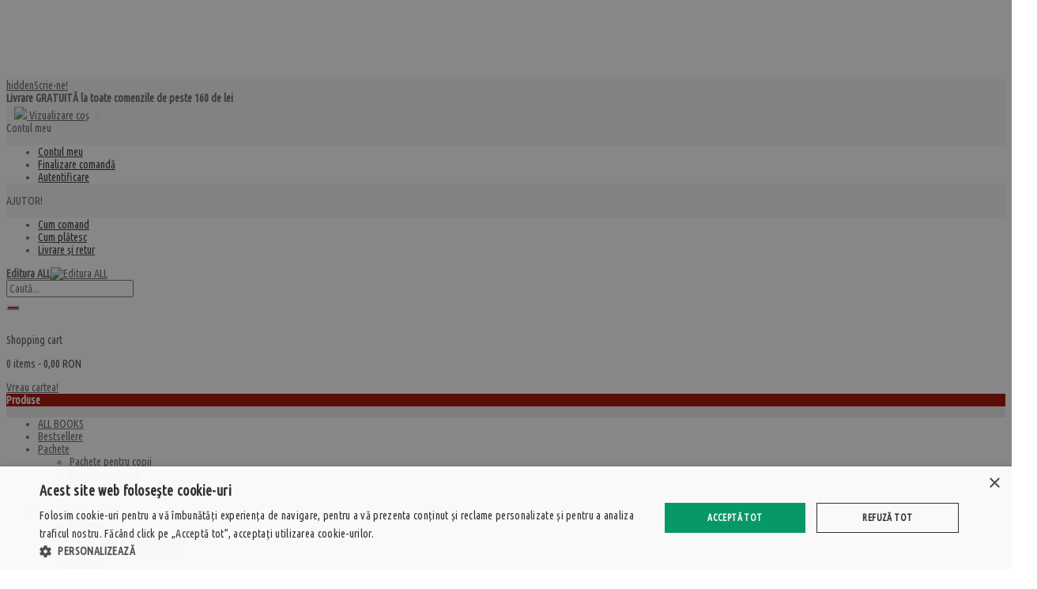

--- FILE ---
content_type: text/html; charset=UTF-8
request_url: https://www.all.ro/andrei-petrescu/
body_size: 38289
content:
<!DOCTYPE html><html xmlns="http://www.w3.org/1999/xhtml" xml:lang="ro" lang="ro"><head><meta http-equiv="Content-Type" content="text/html; charset=utf-8" /><title>Cărți de: Andrei Petrescu</title><meta name="viewport" content="width=device-width, initial-scale=1, maximum-scale=1" /><meta name="description" content="" /><meta name="keywords" content="" /><meta name="robots" content="INDEX,FOLLOW" /><link rel="icon" href="https://www.all.ro/media/favicon/default/sigla-all-favi.png" type="image/x-icon" /><link rel="shortcut icon" href="https://www.all.ro/media/favicon/default/sigla-all-favi.png" type="image/x-icon" /> <!--[if lt IE 7]> <script type="text/javascript"> //<![CDATA[
var BLANK_URL = 'https://www.all.ro/js/blank.html';
var BLANK_IMG = 'https://www.all.ro/js/spacer.gif';
//]]> </script> <![endif]--><link href="https://fonts.googleapis.com/css?family=PT+Sans|PT+Sans+Narrow&amp;subset=latin-ext" rel="stylesheet"><link rel="stylesheet" type="text/css" href="https://www.all.ro/js/calendar/calendar-win2k-1.css" /><link rel="stylesheet" type="text/css" href="https://www.all.ro/skin/frontend/alokuteshop/default/magiccart/plugin/fontawesome/css/font-awesome.min.css" media="all" /><link rel="stylesheet" type="text/css" href="https://www.all.ro/skin/frontend/alokuteshop/default/magiccart/plugin/webfont/css/simple-line-icons.css" media="all" /><link rel="stylesheet" type="text/css" href="https://www.all.ro/skin/frontend/alokuteshop/default/magiccart/plugin/elegantfont/css/elegantfont.css" media="all" /><link rel="stylesheet" type="text/css" href="https://www.all.ro/skin/frontend/alokuteshop/default/magiccart/plugin/css/bootstrap/bootstrap.min.css" media="all" /><link rel="stylesheet" type="text/css" href="https://www.all.ro/skin/frontend/alokuteshop/default/magiccart/plugin/css/jquery.bxslider.css" media="all" /><link rel="stylesheet" type="text/css" href="https://www.all.ro/skin/frontend/alokuteshop/home02/css/styles.css" media="all" /><link rel="stylesheet" type="text/css" href="https://www.all.ro/skin/frontend/base/default/css/widgets.css" media="all" /><link rel="stylesheet" type="text/css" href="https://www.all.ro/skin/frontend/base/default/css/amasty/amlabel/amlabel.css" media="all" /><link rel="stylesheet" type="text/css" href="https://www.all.ro/skin/frontend/base/default/css/amasty/ampreorder/styles.css" media="all" /><link rel="stylesheet" type="text/css" href="https://www.all.ro/skin/frontend/base/default/css/amasty/ampromo/styles.css" media="all" /><link rel="stylesheet" type="text/css" href="https://www.all.ro/skin/frontend/base/default/css/amasty/amxsearch.css" media="all" /><link rel="stylesheet" type="text/css" href="https://www.all.ro/skin/frontend/base/default/css/style-newssubscribers.css" media="all" /><link rel="stylesheet" type="text/css" href="https://www.all.ro/skin/frontend/base/default/css/mt/exitoffer.css" media="all" /><link rel="stylesheet" type="text/css" href="https://www.all.ro/skin/frontend/base/default/css/shopbybrand/default.css" media="all" /><link rel="stylesheet" type="text/css" href="https://www.all.ro/skin/frontend/base/default/css/shopbybrand/templates/default/shopbybrand-bootstrap.css" media="all" /><link rel="stylesheet" type="text/css" href="https://www.all.ro/skin/frontend/base/default/css/shopbybrrand/default.css" media="all" /><link rel="stylesheet" type="text/css" href="https://www.all.ro/skin/frontend/base/default/css/shopbybrrand/templates/default/shopbybrrand-bootstrap.css" media="all" /><link rel="stylesheet" type="text/css" href="https://www.all.ro/skin/frontend/alokuteshop/default/magiccart/blog/css/blog.css" media="all" /><link rel="stylesheet" type="text/css" href="https://www.all.ro/skin/frontend/alokuteshop/default/magiccart/plugin/css/magicaccordion.css" media="all" /><link rel="stylesheet" type="text/css" href="https://www.all.ro/skin/frontend/alokuteshop/home02/magiccart/magicmenu/css/magicmenu.css" media="all" /><link rel="stylesheet" type="text/css" href="https://www.all.ro/skin/frontend/alokuteshop/default/magiccart/plugin/css/jquery.fancybox.css" media="all" /><link rel="stylesheet" type="text/css" href="https://www.all.ro/skin/frontend/alokuteshop/home02/magiccart/magicshop/css/ajaxcart.css" media="all" /><link rel="stylesheet" type="text/css" href="https://www.all.ro/skin/frontend/alokuteshop/home02/magiccart/magicshop/css/quickview.css" media="all" /><link rel="stylesheet" type="text/css" href="https://www.all.ro/skin/frontend/alokuteshop/default/magiccart/magicsocial/css/magicsocial.css" media="all" /><link rel="stylesheet" type="text/css" href="https://www.all.ro/skin/frontend/base/default/css/shopbybrand/bootstrap.css" media="all" /><link rel="stylesheet" type="text/css" href="https://www.all.ro/skin/frontend/base/default/css/shopbybrand/bootstrap.css.map" media="all" /><link rel="stylesheet" type="text/css" href="https://www.all.ro/skin/frontend/alokuteshop/default/css/print.css" media="print" /> <script type="text/javascript" src="https://www.all.ro/media/js/165f02f70706f4eb20e3a16d0c1d258b.js"></script> <script type="text/javascript" src="https://www.all.ro/media/js/fc8ebb4ac93b48cedec0d2bfd223bddd.js" data-group="js001"></script><link href="https://www.all.ro/evenimente/rss/index/store_id/1/" title="Evenimente" rel="alternate" type="application/rss+xml" /><link rel="canonical" href="https://www.all.ro/andrei-petrescu" /> <!--[if lt IE 9]> <script type="text/javascript" src="https://www.all.ro/media/js/75d760c8f7e99d30b5aee334715247da.js"></script> <![endif]--> <!--[if lt IE 7]> <script type="text/javascript" src="https://www.all.ro/media/js/fbcf4475069524e6b836c0b1aa9c0a7a.js"></script> <![endif]--> <!--[if lt IE 8]><link rel="stylesheet" type="text/css" href="https://www.all.ro/skin/frontend/alokuteshop/default/css/styles-ie.css" media="all" /> <![endif]--><link rel="stylesheet" type="text/css" href="https://www.all.ro/skin/frontend/alokuteshop/home02/css/responsive.css" media="all" /><script type="text/javascript"> //<![CDATA[
Mage.Cookies.path     = '/';
Mage.Cookies.domain   = '.www.all.ro';
//]]> </script><script type="text/javascript"> //<![CDATA[
optionalZipCountries = ["IE","PA","HK","MO"];
//]]> </script> <style> .am_search_popup{
border: 4px solid ##ff7e18;
border-top-width: 6px;
background-color: ##ff7e18;
width: 355px;
}
.am_search_popup_triangle{
background-color: ##ff7e18;
}.am_search_popup div.am_element:hover,
.am_search_popup div.am_element.active
{
background: ##e7001d;
}
.amhighlight{
background: ##285c00;
}
.am_search_popup div.am_element .am_title,
.am_search_popup div.am_element .regular-price .price,
.am_search_popup div.am_element,
.am_search_popup div.am_element a
{
color: ##e72c00;
}
.am_search_popup div.am_element:hover .am_title,
.am_search_popup div.am_element:hover .regular-price .price,
.am_search_popup div.am_element:hover,
.am_search_popup div.am_element:hover a,
.am_search_popup div.am_element.active .am_title,
.am_search_popup div.am_element.active .regular-price .price,
.am_search_popup div.am_element.active,
.am_search_popup div.am_element.active a
{
color: ##180097;
}
.am_search_popup div.am_element:hover .amhighlight,
.am_search_popup div.am_element.active .amhighlight
{
background-color: ##ff7e18;
} </style> <!--[if IE 8]> <style> .am_search_popup_triangle{
display: none;
}
.am_search_popup{
margin-top: -10px;
} </style> <![endif]--><link rel="stylesheet" type="text/css" href="//fonts.googleapis.com/css?family=Ubuntu+Condensed&amp;subset=latin-ext" media="all" /> <style type="text/css">*, body, h1, h2, h3, h4, h5, h6, .h1, .h2, .h3, .h4, .h5, .h6{ font-size: 14px; font-family: Ubuntu Condensed;}.header-color a{color:#666666;}.header-color a:hover{color:#d31b00;}.header .header-top .label-title, .text-setting, .text-setting:after, .header .header-top .label-title:after,.header .top-form-language .label{color:#666666;}.magicmenu .nav-desktop .level0 .level-top-mega,.magicmenu .nav-desktop .level0.dropdown > .level0,.magicmenu .nav-desktop .level0.dropdown .hasChild ul,.magicmenu .nav-desktop .level0.dropdown .hasChild ul{ background-color:#ffffff; border-color:#ececec;}.magicmenu .nav-desktop .level0 .level-top{color:#ffffff;}.magicmenu .nav-desktop .level0.over > a, .magicmenu .nav-desktop .level0.active > a, .magicmenu .nav-desktop .level0.active > a span.icon-text, .magicmenu .nav-desktop .level0 > a:hover, .magicmenu .nav-desktop .level0 > a.icon-text:hover{color:#ffffff; background-color:#bb1800;}.magicmenu .nav-desktop .level0 .level-top-mega .children .level-3 a{color:#666666;}.magicmenu .nav-desktop .level0 .level-top-mega .children a, .magicmenu .nav-desktop p,.magicmenu .nav-desktop .level0.dropdown .level1 a{color:#666666;}.magicmenu .nav-desktop .level0 .level-top-mega .children a:hover,.magicmenu .nav-desktop .level0.dropdown .level1 a:hover{color:#d31b00; background-color:rgba(0, 0, 0, 0);}.cartSummary span,.cartSummary .mt-cart-title{color:#555555;}.cartSummary span.price{color:#444444;}.crat-icon .zero,.crat-icon .item{color:#ffffff;}.mini-maincart .mini-contentCart{ background-color:#ffffff;}.mini-contentCart .block-content .block-subtitle{color:#666666;}.mini-contentCart .item .product-details .product-name a{color:#252525;}.mini-contentCart .item .product-details .product-name a:hover{color:#d31b00;}.header-top{ background-color:#f6f6f6;}.header-content{ background-color:#ffffff;}.header-bottom{ background-color:#eeeeee;}.header .currency_top .dropdown-switcher, .header .top-form-language .language-switcher, .header .header-setting .dropdown-switcher{ background-color:#ffffff; border-color:#d31b00;}.header .links li a, .currency_top li a, .currency_top li.current{color:#333333;}.header .links li a:hover, .header .links li a:focus, .currency_top li a:hover, .currency_top li a:focus{ background-color:#f5f5f5;}.header .form-search button.button{color:#ffffff; background-color:#d31b00;}.header .form-search{ border-color:#eaeaea;}.header-container-fixed{ background-color:#d31b00;}.magicmenu .nav-desktop .level0 .level-top-mega .children.level1 > a{ border-color:#eaeaea;}.magicmenu .nav-desktop .level0 .level-top-mega .children.level1 > a::before{ background-color:#d31b00;}.magicmenu .nav-desktop .level0 .cat_label, .mean-container .mean-nav ul li a span.cat_label{ background-color:#009966;}.magicmenu{ background-color:#d31b00;}.block .block-title strong span{color:#333333;}.block .block-title strong span{color:#333333;}.sorter .view-mode label, .sorter .limiter label, .sorter .sort-by label, .pager .amount{color:#2a2a2a;}.sorter .sort-by select, .limiter select{color:#252525;}.sorter .view-mode strong, .sorter .view-mode a{color:#999999; border-color:#e8e8e8;}.sorter .view-mode a.active,.sorter .view-mode a:hover{color:#ffffff; background-color:#ff3366; border-color:#ff3366;}.pager .pages li,.pager .pages li a{color:#444444; background-color:#ffffff; border-color:#dddddd;}.pager .pages .current,.pager .pages li:hover,.pager .pages li a:hover{color:#ffffff; background-color:#ff3366; border-color:#ff3366;}.vmagicmenu .block-title{ background-color:#a70b00;}.vmagicmenu .block-title span{color:#ffffff;}.vmagicmenu .level0 .level-top,.vmagicmenu .block-vmagicmenu-content .all-cat span{color:#666666;}.header-container-fixed .vmagicmenu .block-title{ background-color:rgba(0, 0, 0, 0);}.vmagicmenu .block-vmagicmenu-content{ background-color:#ffffff; border-color:#d31b00;}.vmagicmenu .level0 .level-top-mega, .vmagicmenu .vmagicmenu-narrow .level0.dropdown > .level0{ background-color:#ffffff; border-color:#eaeaea;}.vmagicmenu .level0.hasChild .level-top::after{color:#666666;}.vmagicmenu .level0:hover, .vmagicmenu .level0.active,.vmagicmenu .block-vmagicmenu-content .all-cat span:hover{color:#ffffff; background-color:#d31b00;}.vmagicmenu .level0:hover .level-top::after, .vmagicmenu .level0:hover .level-top{color:#ffffff;}.vmagicmenu .level0 .level-top-mega .children > a{color:#333333; border-color:#e8e8e8;}.vmagicmenu .level0 .level-top-mega .children > a:before{ background-color:#d31b00;}.vmagicmenu .level0 .level-top-mega .children a,.vmagicmenu .vmagicmenu-narrow .level0.dropdown .level1 a{color:#666666;}.vmagicmenu .level0 .level-top-mega .children a:hover,.vmagicmenu .vmagicmenu-narrow .level0.dropdown .level1 a:hover{color:#d31b00;}.mean-container{ background-color:#d31b00;}.mean-container .mean-nav .mobi-title{color:#ffffff;}.mean-container a.meanmenu-reveal{color:#ffffff;}.mean-container .mean-nav > ul{ background-color:#eeeeee;}.mean-container .mean-nav ul li a{color:#333333; border-color:#cacaca;}.mean-container .mean-nav ul li a:hover{color:#d31b00;}.megashop h3{color:#ffffff; background-color:#000000;}.megashop .magictabs{ border-color:#ff3366;}.megashop .magictabs .item .title, .megashop .magictabs .citem .title,.product-box .sub-category-list li a{color:#666666;}.megashop .magictabs .item:hover .title, .megashop .magictabs .item.active .title, .megashop .magictabs .citem:hover .title, .megashop .magictabs .citem.active .title,.content_heading_fashion .product-box .sub-category-list li a:hover{color:#ff3366; background-color:rgba(0, 0, 0, 0);}.content_heading_fashion .item .actions-no .add-to-links a{color:#ffffff; background-color:#999999;}.content_heading_fashion .item .actions-no .add-to-links a:hover{color:#ffffff; background-color:#ff3366;}.content_heading_fashion .product-box .actions-cart{ background-color:#ff3366;}.content_heading_fashion .item .actions-cart .button.btn-cart{color:#ffffff;}.content_heading_fashion .item .actions-cart:hover{color:#ffffff; background-color:#ff3366;}.content_heading_sports .megashop h3{color:#ffffff; background-color:#00a360;}.content_heading_sports .megashop .magictabs{ border-color:#339966;}.megashop .magictabs .item .title, .megashop .magictabs .citem .title{color:#666666;}.content_heading_sports .megashop .magictabs .item:hover .title, .content_heading_sports .megashop .magictabs .item.active .title, .content_heading_sports .megashop .magictabs .citem:hover .title, .content_heading_sports .megashop .magictabs .citem.active .title,.content_heading_sports .product-box .sub-category-list li a:hover{color:#00a360; background-color:rgba(0, 0, 0, 0);}.content_heading_sports .item .actions-no .add-to-links a{color:#ffffff; background-color:#999999;}.content_heading_sports .item .actions-no .add-to-links a:hover{color:#ffffff; background-color:#00a360;}.content_heading_sports .actions-cart{ background-color:#00a360;}.content_heading_sports .item .actions-cart .button.btn-cart{color:#ffffff;}.content_heading_sports .item .actions-cart:hover{color:#ffffff; background-color:#00a360;}.content_heading_electronics .megashop h3{color:#ffffff; background-color:#0090c9;}.content_heading_electronics .megashop .magictabs{ border-color:#0090c9;}.content_heading_electronics .megashop .magictabs .item .title, .content_heading_electronics .megashop .magictabs .citem .title{color:#666666;}.content_heading_electronics .megashop .magictabs .item:hover .title, .content_heading_electronics .megashop .magictabs .item.active .title, .content_heading_electronics .megashop .magictabs .citem:hover .title, .content_heading_electronics .megashop .magictabs .citem.active .title{color:#0090c9; background-color:rgba(0, 0, 0, 0);}.content_heading_electronics .item .actions-no .add-to-links a{color:#ffffff; background-color:#999999;}.content_heading_electronics .item .actions-no .add-to-links a:hover{color:#ffffff; background-color:#0090c9;}.content_heading_electronics .actions-cart{ background-color:#0090c9;}.content_heading_electronics .item .actions-cart .button.btn-cart{color:#ffffff;}.content_heading_electronics .item .actions-cart:hover{color:#ffffff; background-color:#0090c9;}.content_heading_digital .megashop h3{color:#ffffff; background-color:#3366cc;}.content_heading_digital .megashop .magictabs{ border-color:#3366cc;}.content_heading_digital .megashop .magictabs .item .title, .content_heading_digital .megashop .magictabs .citem .title{color:#666666;}.content_heading_digital .megashop .magictabs .item:hover .title, .content_heading_digital .megashop .magictabs .item.active .title, .content_heading_digital .megashop .magictabs .citem:hover .title, .content_heading_digital .megashop .magictabs .citem.active .title,.content_heading_digital .product-box .sub-category-list li a:hover{color:#3366cc; background-color:rgba(0, 0, 0, 0);}.content_heading_digital .item .actions-no .add-to-links a{color:#ffffff; background-color:#999999;}.content_heading_digital .item .actions-no .add-to-links a:hover{color:#ffffff; background-color:#3366cc;}.content_heading_digital .actions-cart{ background-color:#3366cc;}.content_heading_digital .item .actions-cart .button.btn-cart{color:#ffffff;}.content_heading_digital .item .actions-cart:hover{color:#ffffff; background-color:#3366cc;}.content_heading_furniture .megashop h3{color:#ffffff; background-color:#669900;}.content_heading_furniture .megashop .magictabs{ border-color:#669900;}.content_heading_furniture .megashop .magictabs .item .title, .content_heading_furniture .megashop .magictabs .citem .title{color:#666666;}.content_heading_furniture .megashop .magictabs .item:hover .title, .content_heading_furniture .megashop .magictabs .item.active .title, .content_heading_furniture .megashop .magictabs .citem:hover .title, .content_heading_furniture .megashop .magictabs .citem.active .title,.content_heading_furniture .product-box .sub-category-list li a:hover{color:#669900; background-color:rgba(0, 0, 0, 0);}.content_heading_furniture .item .actions-no .add-to-links a{color:#ffffff; background-color:#999999;}.content_heading_furniture .item .actions-no .add-to-links a:hover{color:#ffffff; background-color:#669900;}.content_heading_furniture .actions-cart{ background-color:#669900;}.content_heading_furniture .item .actions-cart .button.btn-cart{color:#ffffff;}.content_heading_furniture .item .actions-cart:hover{color:#ffffff; background-color:#669900;}.content_heading_jewelry .megashop h3{color:#ffffff; background-color:#6c6856;}.content_heading_jewelry .megashop .magictabs{ border-color:#6c6856;}.content_heading_jewelry .megashop .magictabs .item .title, .content_heading_jewelry .megashop .magictabs .citem .title{color:#666666;}.content_heading_jewelry .megashop .magictabs .item:hover .title, .content_heading_jewelry .megashop .magictabs .item.active .title, .content_heading_jewelry .megashop .magictabs .citem:hover .title, .content_heading_jewelry .megashop .magictabs .citem.active .title,.content_heading_jewelry .product-box .sub-category-list li a:hover{color:#6c6856; background-color:rgba(0, 0, 0, 0);}.content_heading_jewelry .item .actions-no .add-to-links a{color:#ffffff; background-color:#999999;}.content_heading_jewelry .item .actions-no .add-to-links a:hover{color:#ffffff; background-color:#6c6856;}.content_heading_jewelry .actions-cart{ background-color:#6c6856;}.content_heading_jewelry .item .actions-cart .button.btn-cart{color:#ffffff;}.content_heading_jewelry .item .actions-cart:hover{color:#ffffff; background-color:#6c6856;}.magictabs{ border-color:#eaeaea;}.magictabs .item .title{color:#333333;}.magictabs .item, .magictabs .citem{}.magictabs .item.active, .magictabs .item:hover{ border-color:#d31b00;}.per-product, .category-products .products-grid .category-products-grid{ border-color:#eaeaea;}.per-product:hover, .category-products .products-grid .category-products-grid:hover{ border-color:#d31b00;}.item .actions-no .add-to-links a{color:#ffffff; background-color:#999999;}.item .actions-no .add-to-links a:hover{color:#ffffff; background-color:#d31b00;}.actions-cart{ background-color:#444444;}.item .actions-cart .button.btn-cart{color:#ffffff;}.item .actions-cart:hover{color:#ffffff; background-color:#d31b00;}.megashop .toggle-tab.mobile{ background-color:#cccccc;}.footer .block-content-statick li a{color:#666666;}.footer .block-content-statick li a:hover{color:#4c311d;}.footer-color .block-footer-top{ background-color:#eaeaea;}.footer-color .block-footer-bottom{ background-color:#eaeaea;}.footer-color .block-footer-copyright{ background-color:#eaeaea;}.footer .collapsible p{color:#333333;}.footer address{color:#333333;}.footer-menu-list li a{color:#0066cc;}.footer address a.active{color:#ff5555;}.block-subscribe input.input-text{color:#333333; background-color:#ffffff; border-color:#dddddd;}.block-subscribe .actions button.button{color:#ffffff; background-color:#d31b00; border-color:#888888;}.block-subscribe .actions button.button:hover{color:#ffffff; background-color:#d31b00; border-color:#d31b00;}.footer .block-title,.trademark-text-tit,.trademark-list-top #payment-methods{color:#333333;}body, h1, h2, h3, h4, h5, h6, .h1, .h2, .h3, .h4, .h5, .h6{color:#666666;}body a{color:#666666;}body a:hover{color:#d31b00;}body{ background-color:#ffffff;}.labelnew{color:#ffffff; background-color:#009966;}.labelsale{color:#ffffff; background-color:#ff6600;}button.button{color:#ffffff; background-color:#666666; border-color:#eaeaea;}button.button:hover{color:#ffffff; background-color:#d31b00; border-color:#d31b00;}button.button.btn-checkout{color:#ffffff; background-color:#d31b00; border-color:#d31b00;}button.button.btn-checkout:hover{color:#242628; background-color:#ffffff;}.bx-wrapper .bx-controls-direction a{color:#ffffff; background-color:#eaeaea; border-color:rgba(0, 0, 0, 0);}.bx-wrapper .bx-controls-direction a:hover{color:#ffffff; background-color:#d31b00; border-color:rgba(0, 0, 0, 0);}#backtotop{color:#ffffff; background-color:#666666;}#backtotop:hover{color:#ffffff; background-color:#d31b00;}.block-tags .block-content a{color:#666666; background-color:rgba(0, 0, 0, 0);}.block-tags .block-content a:hover{color:#d31b00; background-color:rgba(0, 0, 0, 0);}.magicslider .bx-wrapper .bx-pager .bx-pager-item a:hover, .magicslider .bx-wrapper .bx-pager .bx-pager-item a.active{color:#ffffff; background-color:#d31b00; border-color:#d31b00;}.magicslider .bx-wrapper .bx-pager.bx-default-pager a{color:#666666; background-color:rgba(0, 0, 0, 0); border-color:#999999;}</style> <script type="text/javascript"> Themecfg = {"general":{"enabled":"1","jquery":"1","ajaxloading":"https:\/\/www.all.ro\/skin\/frontend\/alokuteshop\/home02\/images\/opc-ajax-loader.gif","baseUrl":"https:\/\/www.all.ro\/"},"home":"\n            ","list":{"mobile":"1","portrait":"2","landscape":"2","tablet":"4","desktop":"4","visibleItems":"4","padding":"15","widthImages":"300","heightImages":"366","height_images":"250","width_images":"200"},"detail":{"imageWidth":"1200","zoomWidth":"250","zoomHeight":"350","zoomInner":"1","lightBox":"1","slide":"1","vertical":"0","auto":"0","controls":"1","pager":"0","slideMargin":"20","slideWidth":"100","portrait":"3","landscape":"3","tablet":"3","desktop":"3","visibleItems":"3","relatedSlide":"horizontal","relatedLimit":"10","upsellSlide":"horizontal","upsellLimit":"10","inforTabs":"1","activeTab":"box-description","showTitle":"1","adjustX":"10","adjustY":"0","thumbWidth":"100","thumbHeight":"122","thumbSlide":"horizontal","speed":"1000","pause":"100","imageHeight":""},"related":{"slide":"1","vertical":"0","auto":"0","controls":"1","pager":"0","speed":"1000","pause":"100","slideMargin":"20","slideWidth":"278","portrait":"1","landscape":"2","tablet":"2","desktop":"4","visibleItems":"5"},"upsell":{"slide":"1","vertical":"0","auto":"0","controls":"1","pager":"0","speed":"1000","pause":"100","slideMargin":"20","slideWidth":"278","portrait":"1","landscape":"2","tablet":"2","desktop":"4","visibleItems":"5"},"crosssell":{"slide":"1","vertical":"0","auto":"0","controls":"1","pager":"0","speed":"1000","pause":"100","slideMargin":"20","slideWidth":"278","portrait":"1","landscape":"2","tablet":"3","desktop":"4","visibleItems":"4"},"labels":{"newLabel":"1","newText":"Nou","saleLabel":"1","saleText":"%","salePercent":"1"},"timer":{"enabled":"1","titleColor":"","timerColor":"","caption":"1","captionColor":""},"color":{"page_color":"#777777","page_background":"#ffffff","link_color":"#777777","link_color_hover":"#ffa800","link_color_active":"#ffa800","button_color":"#ffffff","button_color_hover":"#ffffff","button_background":"#434343","button_background_hover":"#ffa800","labelnew_color":"#ffffff","labelnew_background":"#ffa800","labelsale_color":"#ffffff","labelsale_background":"#ee3434"},"newsletter":{"enabled":"1","firstOnly":"1","timeDelay":"500","autoClose":"0","timeClose":"10000","width":"600","height":"","overlayColor":"FFFFFF","background_color":"FFFFFF","background_image":"default\/popup_1.jpg"},"categorysearch":{"enabled":"1","select_category_on_category_pages":"0","show_subcategories":"0","subcategories_level":"3","indentation_text":"-"},"checkout":{"crosssellsSlide":"1"}}</script> <script type="text/javascript"> var DisplayFormat = "<div class='timer-day box'><span class='day'>%%D%%</span><span class='title'>Zile</span></div><div class='timer-hour box'><span class='hour'>%%H%%</span><span class='title'>Ore</span></div><div class='timer-min box'><span class='min'>%%M%%</span><span class='title'>Minute</span></div><div class='timer-sec box'><span class='sec'>%%S%%</span><span class='title'>Secunde</span></div>";
var startMcTimer = "01/16/26 10:27:43 PM"; </script> <style type="text/css"> .timer-heading{
color:#;
/*		font-size: 18px;
font-weight:bold;
padding-top:15px;
clear: both;*/
}
.timer-view{color: #;}
.timerdate{color: #;} </style> <script type="text/javascript"> //<![CDATA[
if (typeof MC == 'undefined') MC = {};
MC.Quickview = {"dialogWidth":"800","zoomWidth":"265","zoomHeight":"265","vertical":"1"};
jQuery(document).ready(function($) {
jQuery(document).magiccart({"url":"https:\/\/www.all.ro\/magicshop\/ajax\/index\/","updateUrl":"https:\/\/www.all.ro\/checkout\/cart\/updatePost\/","src_image_progress":"https:\/\/www.all.ro\/skin\/frontend\/alokuteshop\/home02\/magiccart\/magicshop\/images\/loading.gif","error":" \u2191 This is a required field.","isProductView":0});
});
//]]
</script> <script type="text/javascript"> //<![CDATA[
window.dataLayer = window.dataLayer || [];
dataLayer.push({
'event': 'fireRemarketingTag_category',
'google_tag_params': {ecomm_pagetype: "category",ecomm_prodid: "",ecomm_totalvalue: 0,ecomm_product_ids: []}		});
//]]> </script> <script> //<![CDATA[function manipulationOfCart(product, type, list) {
if (list == undefined){
list='Category - '+ product.category
}
if (type == 'add'){
dataLayer.push({ ecommerce: null });
dataLayer.push({
'event': 'add_to_cart',
'ecommerce': {
'items': convertAddToCartItem([{
'name': product.name,
'id': product.id,
'price': product.price,
'brand': product.brand,
'category': product.category,
'quantity': product.qty,
'list': list
}])
}
});
}
else if (type == 'remove'){
dataLayer.push({ ecommerce: null });
let items = {
item_name: product.name,
item_id: product.id,
price: formatPrice(product.price, false),
item_brand: product.brand,
quantity: product.qty,
item_list_name: product.list,
affiliation: "",
currency: "RON"
};
let categories = product.category.split('->');
items['item_category'] = categories[0];
for (let j = 1; j < categories.length; j++) {
key = 'item_category' + (j + 1);
items[key] = categories[j];
}
let content = {
'event': 'remove_from_cart',
'ecommerce': {
'items': [items]
}
}
dataLayer.push(content);
}
}jQuery(document).ready(function ($) {
var promotionCount = jQuery('a[data-promotion]').size();
if (promotionCount > 0) {
var a = ['id', 'name', 'creative', 'position'];
var promoImpression = [];
var promoClick = [];
jQuery('a[data-promotion]').each(function () {
if ($(this).data("promotion") == !0) {
var obj = {};
obj[a[0]] = $(this).data("id");
obj[a[1]] = $(this).data("name");
obj[a[2]] = $(this).data("creative");
obj[a[3]] = $(this).data("position");
promoImpression.push(obj)
}
$(this).click(function (e) {
href = $(this).attr('href');
e.preventDefault();
dataLayer.push({ ecommerce: null });
dataLayer.push({
'event': 'select_promotion',
'ecommerce': {
'items': [obj]
}
});
});
});
dataLayer.push({ ecommerce: null });
dataLayer.push({
'event': 'view_promotion',
'ecommerce': {
'items': promoImpression
}
});
}
})function convertAddToCartItem(data) {
let prods = [];
for (let i = 0; i < data.length; i++) {
prods.push({
item_name: data[i].name,
item_id: data[i].id,
price: formatPrice(data[i].price, false),
item_brand: data[i].brand,
quantity: data[i].quantity,
item_list_name: data[i].list,
item_list_id: getListId(data[i].list),
affiliation: "",
currency: "RON"
});
let categories = data[i].category.split('->');
prods[i]['item_category'] = categories[0];
for (let j = 1; j < categories.length; j++) {
key = 'item_category' + (j + 1);
prods[i][key] = categories[j];
}
}
return prods;
}function formatPrice(priceValue, asString) {
let val = priceValue;
if (typeof val === 'string')
{
val = val.replace(/,/g, '');
}
if (asString === undefined || asString !== true) {
return parseFloat(parseFloat(val).toFixed(2));
}
return parseFloat(val).toFixed(2);
}function getListId(listName) {
if (listName !== undefined && listName !== "undefined")
return listName.trim().replace(/[^\w ]/g,' ').replace(/\s\s+/g, ' ').replace(/\s/g, '_').toLowerCase();
}
//]]> </script> <script>(function(w,d,s,l,i){w[l]=w[l]||[];w[l].push({'gtm.start':
new Date().getTime(),event:'gtm.js'});var f=d.getElementsByTagName(s)[0],
j=d.createElement(s),dl=l!='dataLayer'?'&l='+l:'';j.async=true;j.src=
'//www.googletagmanager.com/gtm.js?id='+i+dl;f.parentNode.insertBefore(j,f);
})(window,document,'script','dataLayer','GTM-TW9PDGZ');</script></head><body class=" shopbybrand-index-view"><div class="social-icons right" style="margin-top: 100px"></div> <script type="text/javascript"> jQuery(document).ready(function($) {
$('.social-icons .social-icon').mouseenter(function () {
$(this).stop();
$(this).animate({width: '160'}, 500, 'swing', function () {
});
});
$('.social-icons .social-icon').mouseleave(function () {
$(this).stop();
$(this).animate({width: '43'}, 500, 'swing', function () {
});
});
}); </script> <noscript><iframe src="//www.googletagmanager.com/ns.html?id=GTM-TW9PDGZ"
height="0" width="0" style="display:none;visibility:hidden"></iframe></noscript><div class="wrapper"> <noscript><div class="global-site-notice noscript"><div class="notice-inner"><p> <strong>JavaScript pare a fi dezactivat in browser-ul dumneavoastra.</strong><br /> Trebuie sa aveti JavaScript activat in browser-ul dumneavoastra pentru a utiliza functionalitatea acestui site.</p></div></div> </noscript><div class="page"><div class="header-container header-color color"><div class="header_full"><div class="header"><div class="header-top"><div class="container"><div class="row"><div class="top-left col-md-7 col-sm-6 col-xs-12"><div class="nav-top-links"><span class="first-item"></span><a href="https://www.all.ro/contact.html/"><span class="fa fa-envelope"><span class="hidden">hidden</span></span>Scrie-ne!</a>&nbsp;</div><div class="nav-top-links"></div><div class="nav-top-links"><strong>Livrare GRATUITĂ la toate comenzile de peste 160 de lei</strong></div><div class="header-setting"></div><div class="header-setting"><div class="settting-switcher"><div class="top-form-language"></div></div></div></div><div class="top-right col-md-5 col-sm-6 col-xs-12"><div class="header-setting"><div class="settting-switcher"> <a href="http://www.all.ro/checkout/onepage/" style="border-right: 1px solid #e0e0e0;padding-right: 10px;margin-left: 10px;"><img src="https://www.all.ro/skin/frontend/alokuteshop/home02/magiccart/magicshop/images/cart.png" style="width:25px;margin-top:3px;"> Vizualizare coș</a></div><div class="settting-switcher"><div class="dropdown-toggle"><div class="text-setting">Contul meu</div></div><div class="dropdown-switcher"><div class="top-links-alo"><div class="header-top-link"><ul class="links"><li class="first" ><a href="https://www.all.ro/customer/account/" title="Contul meu" >Contul meu</a></li><li ><a href="https://www.all.ro/checkout/" title="Finalizare comand&#259;" class="top-link-checkout">Finalizare comand&#259;</a></li><li class=" last" ><a href="https://www.all.ro/customer/account/login/" title="Autentificare" >Autentificare</a></li></ul></div></div></div></div><div class="settting-switcher"><div class="dropdown-toggle"><div class="text-setting">AJUTOR!</div></div><div class="dropdown-switcher"><div class="top-links-alo"><div class="header-top-link"><ul class="links"><li><a href="https://www.all.ro/comanda" title="Cum comand">Cum comand</a></li><li><a href="https://www.all.ro/plata" title="Cum plătesc">Cum plătesc</a></li><li><a href="https://www.all.ro/livrare-retur" title="Livrare și retur">Livrare și retur</a></li></ul></div></div></div></div></div></div></div></div></div><div class="header-content"><div class="container"><div class="row"><div itemscope itemtype="http://schema.org/Organization"><div class="content-logo col-sm-3 col-xs-12"><div class="header-logo"> <a itemprop="url" href="https://www.all.ro/" title="Editura ALL" class="logo"><strong>Editura ALL</strong><img itemprop="logo" class="img-responsive" src="https://www.all.ro/skin/frontend/alokuteshop/home02/images/logo.png" alt="Editura ALL" /></a></div></div></div><div class="content-seach col-sm-7 col-xs-7"><div class="header-search"><form id="search_mini_form" action="https://www.all.ro/catalogsearch/result/" method="get"><div class="form-search clearfix"><div class="form-imput-serach"> <input id="search" type="text" name="q" class="input-text" placeholder="Caut&#259;..." /></div> <button type="submit" title="C&#259;utare" class="button"><span><span><i class="fa fa-search"></i></span></span></button><div id="search_autocomplete" class="search-autocomplete"></div></div></form> <script type="text/javascript"> //<![CDATA[
var searchForm = new Varien.searchForm('search_mini_form', 'search', 'Caut&#259;...');
searchForm.initAutocomplete('https://www.all.ro/catalogsearch/ajax/suggest/', 'search_autocomplete');
jQuery('#search_mini_form .ddslick').ddslick({
width: 160,
onSelected: function (opt) {
jQuery('#search_mini_form #catsearch').val(opt.selectedData.value)
}
});
//]]> </script></div></div><div class="content-cart col-sm-2 col-xs-5"><div class="tool-header"><div class="miniCartWrap"><div class="mini-maincart"><div class="cartSummary"><div class="crat-icon"> <span class="zero">0 </span><p class="mt-cart-title">Shopping cart</p></div><div class="cart-header"><p class="cart-tolatl"> <span class="zero">0 items - </span> <span><span class="price">0,00 RON</span></span></p></div></div><div class="mini-contentCart" style="display:none"><div class="block-content"><p class="empty">Nu ave&#539;i nici un produs &#523;n co&#537;ul de cump&#259;r&#259;turi</p></div></div></div></div> <a title="Favorite" href="https://www.all.ro/wishlist/" target="_blank" class="btn-heart">Vreau cartea!</a></div></div></div></div></div><div class="header-bottom"><div class="header-sticker"><div class="container"><div class="border-bottom menu-mobile"><div class="row menu-mobile-none"><div class="header-config-bg col-xs-12 col-sm-12 col-md-12"><div class="header-wrapper-bottom"><div class="custom-menu"><div class="vmagicmenu clearfix"><div class="block-title block-title-vmagicmenu"> <strong> <span class="fa fa-bars"></span> <span class="vmagicmenu-subtitle">Produse</span> </strong></div><div class="block-vmagicmenu-content"><ul class="vmagicmenu-narrow clearfix"><li class="level0 cat first"><a class="level-top" href="https://www.all.ro/toate-produsele"><span>ALL BOOKS</span><span class="boder-menu"></span></a></li><li class="level0 cat "><a class="level-top" href="https://www.all.ro/bestsellere"><span>Bestsellere</span><span class="boder-menu"></span></a></li><li class="level0 cat  hasChild"><a class="level-top" href="https://www.all.ro/pachete-37"><span>Pachete</span><span class="boder-menu"></span></a><div class="level-top-mega"><div class="content-mega"><div class="content-mega-horizontal"><ul class="level0 mage-column cat-mega"><li class="children level1"><a href="https://www.all.ro/pachete-pentru-copii"><span>Pachete pentru copii</span></a></li><li class="children level1"><a href="https://www.all.ro/pachete-medicina"><span>Pachete medicină</span></a></li><li class="children level1"><a href="https://www.all.ro/pachete-umaniste"><span>Pachete umaniste</span></a></li><li></li></ul></div></div></div></li><li class="level0 cat  hasChild"><a class="level-top" href="https://www.all.ro/carti-pentru-copii"><span>Cărți pentru copii</span><span class="boder-menu"></span></a><div class="level-top-mega"><div class="content-mega"><div class="content-mega-horizontal"><ul class="level0 mage-column cat-mega"><li class="children level1"><a href="https://www.all.ro/pachete"><span>Pachete</span></a><ul class="level1"><li class="level2"><a href="https://www.all.ro/pachete-galaxia-copiilor"><span>Pachete Galaxia Copiilor</span></a></li><li class="level2"><a href="https://www.all.ro/pachete-erin-hunter"><span>Pachete Erin Hunter</span></a></li></ul></li><li class="children level1"><a href="https://www.all.ro/fictiune-pentru-copii"><span>Ficțiune</span></a><ul class="level1"><li class="level2"><a href="https://www.all.ro/povesti-si-povestiri"><span>Povești și povestiri</span></a></li><li class="level2"><a href="https://www.all.ro/carti-ilustrate"><span>Cărți ilustrate</span></a></li><li class="level2"><a href="https://www.all.ro/aventuri-distractive"><span>Aventuri distractive</span></a></li><li class="level2"><a href="https://www.all.ro/fantasy-copii"><span>Romane Fantasy</span></a></li></ul></li><li class="children level1"><a href="https://www.all.ro/nonfictiune-pentru-copii"><span>Nonficțiune</span></a><ul class="level1"><li class="level2"><a href="https://www.all.ro/atlase-si-enciclopedii-pentru-copii"><span>Atlase și enciclopedii</span></a></li><li class="level2"><a href="https://www.all.ro/carti-educative"><span>Cărți educative</span></a></li><li class="level2"><a href="https://www.all.ro/jocuri-si-activitati"><span>Jocuri și activități</span></a></li><li class="level2"><a href="https://www.all.ro/carti-de-colorat"><span>Cărți de colorat</span></a></li><li class="level2"><a href="https://www.all.ro/sanatate"><span>Sănătate</span></a></li><li class="level2"><a href="https://www.all.ro/dezvoltare-emotionala"><span>Dezvoltare emoțională</span></a></li></ul></li><li class="children level1"><a href="https://www.all.ro/grupe-de-varsta"><span>Grupe de vârstă</span></a><ul class="level1"><li class="level2"><a href="https://www.all.ro/0-3-ani"><span>0-3 ani</span></a></li><li class="level2"><a href="https://www.all.ro/2-5-ani"><span>2-5 ani</span></a></li><li class="level2"><a href="https://www.all.ro/6-9-ani"><span>6-9 ani</span></a></li><li class="level2"><a href="https://www.all.ro/8-12-ani"><span>8-12 ani</span></a></li><li class="level2"><a href="https://www.all.ro/12"><span>12+</span></a></li></ul></li><li class="children level1"><a href="https://www.all.ro/povesti-pixi"><span>Povesti Pixi</span></a></li><li></li></ul></div></div></div></li><li class="level0 cat  hasChild dropdown"><a class="level-top" href="https://www.all.ro/medicina-si-farmacie"><span>Medicină și&nbsp;farmacie</span><span class="boder-menu"></span></a><ul class="level0"><li class="level1 hasChild"><a href="https://www.all.ro/specializari-medicale"><span>Specialități medicale</span></a><ul class="level1"><li class="level2"><a href="https://www.all.ro/anestezie-si-terapie-intensiva"><span>Anestezie si terapie intensiva</span></a></li><li class="level2"><a href="https://www.all.ro/boli-infectioase"><span>Boli infecțioase</span></a></li><li class="level2"><a href="https://www.all.ro/cardiologie"><span>Cardiologie</span></a></li><li class="level2"><a href="https://www.all.ro/cazuistica-si-studii-clinice"><span>Cazuistică și studii clinice</span></a></li><li class="level2"><a href="https://www.all.ro/dermatologie"><span>Dermatologie</span></a></li><li class="level2"><a href="https://www.all.ro/diagnostic-si-tratament"><span>Diagnostic și tratament</span></a></li><li class="level2"><a href="https://www.all.ro/endocrinologie"><span>Endocrinologie</span></a></li><li class="level2"><a href="https://www.all.ro/gastroenterologie"><span>Gastroenterologie</span></a></li><li class="level2"><a href="https://www.all.ro/genetica"><span>Genetică</span></a></li><li class="level2"><a href="https://www.all.ro/hematologie"><span>Hematologie</span></a></li><li class="level2"><a href="https://www.all.ro/hepatologie"><span>Hepatologie</span></a></li><li class="level2"><a href="https://www.all.ro/imagistica-medicala"><span>Imagistică medicală</span></a></li><li class="level2"><a href="https://www.all.ro/medicina-interna"><span>Medicină internă</span></a></li><li class="level2"><a href="https://www.all.ro/medicina-legala"><span>Medicina legală</span></a></li><li class="level2"><a href="https://www.all.ro/nefrologie"><span>Nefrologie</span></a></li><li class="level2"><a href="https://www.all.ro/neurologie"><span>Neurologie</span></a></li><li class="level2"><a href="https://www.all.ro/obstretica-ginecologie"><span>Obstretică-ginecologie</span></a></li><li class="level2"><a href="https://www.all.ro/oncologie"><span>Oncologie</span></a></li><li class="level2"><a href="https://www.all.ro/pediatrie"><span>Pediatrie</span></a></li><li class="level2"><a href="https://www.all.ro/pneumologie"><span>Pneumologie</span></a></li><li class="level2"><a href="https://www.all.ro/reumatologie"><span>Reumatologie</span></a></li><li class="level2"><a href="https://www.all.ro/stomatologie-235"><span>Stomatologie</span></a></li><li class="level2"><a href="https://www.all.ro/terapie-intensiva"><span>Terapie intensivă</span></a></li></ul></li><li class="level1"><a href="https://www.all.ro/cadre-medii"><span>Cadre medii</span></a></li><li class="level1"><a href="https://www.all.ro/manuale-si-dictionare-medicale"><span>Manuale și dicționare medicale</span></a></li><li class="level1"><a href="https://www.all.ro/anatomie-si-fiziologie"><span>Anatomie și fiziologie</span></a></li><li class="level1"><a href="https://www.all.ro/farmacologie"><span>Farmacologie</span></a></li><li class="level1"><a href="https://www.all.ro/stomatologie"><span>Stomatologie</span></a></li><li class="level1"><a href="https://www.all.ro/medicina-veterinara"><span>Medicină veterinară</span></a></li></ul></li><li class="level0 cat  hasChild dropdown"><a class="level-top" href="https://www.all.ro/stiinte-umaniste"><span>Umaniste</span><span class="boder-menu"></span></a><ul class="level0"><li class="level1"><a href="https://www.all.ro/antropologie"><span>Antropologie</span></a></li><li class="level1"><a href="https://www.all.ro/critica-literara"><span>Critică literară</span></a></li><li class="level1"><a href="https://www.all.ro/istorie"><span>Istorie</span></a></li><li class="level1"><a href="https://www.all.ro/politologie"><span>Politologie</span></a></li><li class="level1"><a href="https://www.all.ro/biografii"><span>Biografii</span></a></li></ul></li><li class="level0 cat  hasChild"><a class="level-top" href="https://www.all.ro/sanatate-si-ingrijire"><span>Sănătate și îngrijire</span><span class="boder-menu"></span></a><div class="level-top-mega"><div class="content-mega"><div class="content-mega-horizontal"><ul class="level0 mage-column cat-mega"><li class="children level1"><a href="https://www.all.ro/medicina-pentru-toti"><span>Medicina pentru toți</span></a><ul class="level1"><li class="level2"><a href="https://www.all.ro/terapii-alternative"><span>Terapii alternative</span></a></li><li class="level2"><a href="https://www.all.ro/ghiduri-si-agende-medicale"><span>Ghiduri și agende medicale</span></a></li></ul></li><li class="children level1"><a href="https://www.all.ro/viata-sanatoasa"><span>Viață sănătoasă</span></a><ul class="level1"><li class="level2"><a href="https://www.all.ro/diete-si-nutritie"><span>Diete și nutriție</span></a></li><li class="level2"><a href="https://www.all.ro/stil-de-viata"><span>Stil de viață</span></a></li><li class="level2"><a href="https://www.all.ro/longevitate"><span>Longevitate</span></a></li></ul></li><li class="children level1"><a href="https://www.all.ro/parenting"><span>Parenting</span></a></li><li></li></ul></div></div></div></li><li class="level0 cat  hasChild dropdown"><a class="level-top" href="https://www.all.ro/carti-dezvoltare-personala"><span>Dezvoltare personală</span><span class="boder-menu"></span></a><ul class="level0"><li class="level1"><a href="https://www.all.ro/autoperfectionare"><span>Autoperfecționare</span></a></li><li class="level1"><a href="https://www.all.ro/lecturi-motivationale-si-inspirationale"><span>Lecturi motivaționale </span></a></li><li class="level1"><a href="https://www.all.ro/psihologie-practica"><span>Psihologie practică</span></a></li></ul></li><li class="level0 cat  dropdown"><a class="level-top" href="https://www.all.ro/beletristica"><span>Beletristică</span><span class="boder-menu"></span></a></li><li class="level0 cat  hasChild"><a class="level-top" href="https://www.all.ro/helen-exley"><span>Helen Exley</span><span class="boder-menu"></span></a><div class="level-top-mega"><div class="content-mega"><div class="content-mega-horizontal"><ul class="level0 mage-column cat-mega"><li class="children level1"><a href="https://www.all.ro/calendare-perpetue"><span>Calendare Perpetue "365 de zile"</span></a></li><li class="children level1"><a href="https://www.all.ro/carti-helen-exley"><span>Cărți Helen Exley</span></a></li><li class="children level1"><a href="https://www.all.ro/lichidare-stoc-hexley-1"><span>Lichidare Stoc<span class="cat_label %">%</span></span></a></li><li></li></ul></div></div></div></li><li class="level0 cat  hasChild dropdown"><a class="level-top" href="https://www.all.ro/lichidare-stoc"><span>LICHIDARE STOC<span class="cat_label %">%</span></span><span class="boder-menu"></span></a><ul class="level0"><li class="level1"><a href="https://www.all.ro/lichidare-stoc-povesti"><span>Povești</span></a></li><li class="level1"><a href="https://www.all.ro/lichidare-stoc-literatura"><span>Literatură</span></a></li><li class="level1"><a href="https://www.all.ro/lichidare-stoc-umaniste"><span>Umaniste</span></a></li><li class="level1"><a href="https://www.all.ro/lichidare-stoc-sanatate"><span>Sănătate</span></a></li><li class="level1"><a href="https://www.all.ro/lichidare-stoc-exley"><span>Helen Exley</span></a></li></ul></li><li class="level0 cat "><a class="level-top" href="https://www.all.ro/carti-in-format-digital"><span>Cărți în format digital</span><span class="boder-menu"></span></a></li><li class="level0 cat "><a class="level-top" href="https://www.all.ro/manuale-scolare"><span>Manuale și atlase școlare</span><span class="boder-menu"></span></a></li><li class='level0 ext  first'><a class="level-top" href="https://www.all.ro/noi-aparitii/"><span>Noutăți</span></a></li><li class='level0 ext  '><a class="level-top" href="https://www.all.ro/superoferte/"><span>Superoferte</span></a></li><li class='level0 ext  '><a class="level-top" href="https://www.all.ro/bestsellere/"><span>Bestsellere<span class="cat_label HOT!">HOT!</span></span></a></li><li class='level0 ext  hasChild '><a class="level-top" href="https://www.all.ro/lichidare-stoc/"><span>Lichidare stoc<span class="cat_label %">%</span></span></a><div class="level-top-mega"><div style="padding-right: 30px;"><ul class="links"><li><a href="https://www.all.ro/povesti">Povești</a></li><li><a href="https://www.all.ro/sales-literatura">Literatură</a></li><li><a href="https://www.all.ro/umaniste">Umaniste</a></li><li><a href="https://www.all.ro/sales-sanatate">Sănătate</a></li><li><a href="https://www.all.ro/lichidare-stoc-exley">Helen Exley</a></li></ul></div></div></li><li class='level0 ext  hasChild '><a class="level-top" href="https://www.all.ro/superpachete/"><span>Pachete</span></a><div class="level-top-mega"><div style="padding-right: 30px;"><ul class="links"><li><a href="https://www.all.ro/pachete-pentru-copii">Pentru copii</a></li><li><a href="https://www.all.ro/pachete-umaniste">Umaniste</a></li><li><a href="https://www.all.ro/pachete-medicina">Medicină</a></li></ul></div></div></li><li class='level0 ext  '><a class="level-top" href="https://www.all.ro/colectii/"><span>Colecții</span></a></li><li class='level0 ext  '><a class="level-top" href="https://www.all.ro/autori"><span>Autori</span></a></li><li class='level0 ext  last'><a class="level-top" href="https://www.all.ro/contact.html"><span>Contact</span></a></li></ul><div class="all-cat"><span>Toate categoriile</span><span style="display:none">Restr&acirc;nge</span></div></div></div><div class="magicmenu clearfix"><ul class="nav-desktop sticker"><li class="level0 home"><a class="level-top" href="https://www.all.ro/"><span class="icon-home fa fa-home"></span><span class="icon-text">Pagina principal&#259;</span></a></li><li class='level0 ext  first'><a class="level-top" href="https://www.all.ro/noi-aparitii/"><span>Noutăți</span></a></li><li class='level0 ext  '><a class="level-top" href="https://www.all.ro/superoferte/"><span>Superoferte</span></a></li><li class='level0 ext  '><a class="level-top" href="https://www.all.ro/bestsellere/"><span>Bestsellere<span class="cat_label HOT!">HOT!</span></span></a></li><li class='level0 ext  hasChild '><a class="level-top" href="https://www.all.ro/lichidare-stoc/"><span>Lichidare stoc<span class="cat_label %">%</span></span></a><div class="level-top-mega"><div style="padding-right: 30px;"><ul class="links"><li><a href="https://www.all.ro/povesti">Povești</a></li><li><a href="https://www.all.ro/sales-literatura">Literatură</a></li><li><a href="https://www.all.ro/umaniste">Umaniste</a></li><li><a href="https://www.all.ro/sales-sanatate">Sănătate</a></li><li><a href="https://www.all.ro/lichidare-stoc-exley">Helen Exley</a></li></ul></div></div></li><li class='level0 ext  hasChild '><a class="level-top" href="https://www.all.ro/superpachete/"><span>Pachete</span></a><div class="level-top-mega"><div style="padding-right: 30px;"><ul class="links"><li><a href="https://www.all.ro/pachete-pentru-copii">Pentru copii</a></li><li><a href="https://www.all.ro/pachete-umaniste">Umaniste</a></li><li><a href="https://www.all.ro/pachete-medicina">Medicină</a></li></ul></div></div></li><li class='level0 ext  '><a class="level-top" href="https://www.all.ro/colectii/"><span>Colecții</span></a></li><li class='level0 ext  '><a class="level-top" href="https://www.all.ro/autori"><span>Autori</span></a></li><li class='level0 ext  last'><a class="level-top" href="https://www.all.ro/contact.html"><span>Contact</span></a></li></ul></div><div class="nav-mobile"><h3 class="mobi-title">Categorii</h3><ul><li class="level0"><a class="level-top" href="https://www.all.ro/toate-produsele"><span>ALL BOOKS</span><span class="boder-menu"></span></a></li><li class="level0"><a class="level-top" href="https://www.all.ro/bestsellere"><span>Bestsellere</span><span class="boder-menu"></span></a></li><li class="level0"><a class="level-top" href="https://www.all.ro/pachete-37"><span>Pachete</span><span class="boder-menu"></span></a><ul><li><a href="https://www.all.ro/pachete-pentru-copii"><span>Pachete pentru copii</span></a></li><li><a href="https://www.all.ro/pachete-medicina"><span>Pachete medicină</span></a></li><li><a href="https://www.all.ro/pachete-umaniste"><span>Pachete umaniste</span></a></li></ul></li><li class="level0"><a class="level-top" href="https://www.all.ro/carti-pentru-copii"><span>Cărți pentru copii</span><span class="boder-menu"></span></a><ul><li><a href="https://www.all.ro/pachete"><span>Pachete</span></a><ul class="level1"><li class="level2"><a href="https://www.all.ro/pachete-galaxia-copiilor"><span>Pachete Galaxia Copiilor</span></a></li><li class="level2"><a href="https://www.all.ro/pachete-erin-hunter"><span>Pachete Erin Hunter</span></a></li></ul></li><li><a href="https://www.all.ro/fictiune-pentru-copii"><span>Ficțiune</span></a><ul class="level1"><li class="level2"><a href="https://www.all.ro/povesti-si-povestiri"><span>Povești și povestiri</span></a></li><li class="level2"><a href="https://www.all.ro/carti-ilustrate"><span>Cărți ilustrate</span></a></li><li class="level2"><a href="https://www.all.ro/aventuri-distractive"><span>Aventuri distractive</span></a></li><li class="level2"><a href="https://www.all.ro/fantasy-copii"><span>Romane Fantasy</span></a></li></ul></li><li><a href="https://www.all.ro/nonfictiune-pentru-copii"><span>Nonficțiune</span></a><ul class="level1"><li class="level2"><a href="https://www.all.ro/atlase-si-enciclopedii-pentru-copii"><span>Atlase și enciclopedii</span></a></li><li class="level2"><a href="https://www.all.ro/carti-educative"><span>Cărți educative</span></a></li><li class="level2"><a href="https://www.all.ro/jocuri-si-activitati"><span>Jocuri și activități</span></a></li><li class="level2"><a href="https://www.all.ro/carti-de-colorat"><span>Cărți de colorat</span></a></li><li class="level2"><a href="https://www.all.ro/sanatate"><span>Sănătate</span></a></li><li class="level2"><a href="https://www.all.ro/dezvoltare-emotionala"><span>Dezvoltare emoțională</span></a></li></ul></li><li><a href="https://www.all.ro/grupe-de-varsta"><span>Grupe de vârstă</span></a><ul class="level1"><li class="level2"><a href="https://www.all.ro/0-3-ani"><span>0-3 ani</span></a></li><li class="level2"><a href="https://www.all.ro/2-5-ani"><span>2-5 ani</span></a></li><li class="level2"><a href="https://www.all.ro/6-9-ani"><span>6-9 ani</span></a></li><li class="level2"><a href="https://www.all.ro/8-12-ani"><span>8-12 ani</span></a></li><li class="level2"><a href="https://www.all.ro/12"><span>12+</span></a></li></ul></li><li><a href="https://www.all.ro/povesti-pixi"><span>Povesti Pixi</span></a></li></ul></li><li class="level0"><a class="level-top" href="https://www.all.ro/medicina-si-farmacie"><span>Medicină și&nbsp;farmacie</span><span class="boder-menu"></span></a><ul class="level0"><li class="level1 hasChild"><a href="https://www.all.ro/specializari-medicale"><span>Specialități medicale</span></a><ul class="level1"><li class="level2"><a href="https://www.all.ro/anestezie-si-terapie-intensiva"><span>Anestezie si terapie intensiva</span></a></li><li class="level2"><a href="https://www.all.ro/boli-infectioase"><span>Boli infecțioase</span></a></li><li class="level2"><a href="https://www.all.ro/cardiologie"><span>Cardiologie</span></a></li><li class="level2"><a href="https://www.all.ro/cazuistica-si-studii-clinice"><span>Cazuistică și studii clinice</span></a></li><li class="level2"><a href="https://www.all.ro/dermatologie"><span>Dermatologie</span></a></li><li class="level2"><a href="https://www.all.ro/diagnostic-si-tratament"><span>Diagnostic și tratament</span></a></li><li class="level2"><a href="https://www.all.ro/endocrinologie"><span>Endocrinologie</span></a></li><li class="level2"><a href="https://www.all.ro/gastroenterologie"><span>Gastroenterologie</span></a></li><li class="level2"><a href="https://www.all.ro/genetica"><span>Genetică</span></a></li><li class="level2"><a href="https://www.all.ro/hematologie"><span>Hematologie</span></a></li><li class="level2"><a href="https://www.all.ro/hepatologie"><span>Hepatologie</span></a></li><li class="level2"><a href="https://www.all.ro/imagistica-medicala"><span>Imagistică medicală</span></a></li><li class="level2"><a href="https://www.all.ro/medicina-interna"><span>Medicină internă</span></a></li><li class="level2"><a href="https://www.all.ro/medicina-legala"><span>Medicina legală</span></a></li><li class="level2"><a href="https://www.all.ro/nefrologie"><span>Nefrologie</span></a></li><li class="level2"><a href="https://www.all.ro/neurologie"><span>Neurologie</span></a></li><li class="level2"><a href="https://www.all.ro/obstretica-ginecologie"><span>Obstretică-ginecologie</span></a></li><li class="level2"><a href="https://www.all.ro/oncologie"><span>Oncologie</span></a></li><li class="level2"><a href="https://www.all.ro/pediatrie"><span>Pediatrie</span></a></li><li class="level2"><a href="https://www.all.ro/pneumologie"><span>Pneumologie</span></a></li><li class="level2"><a href="https://www.all.ro/reumatologie"><span>Reumatologie</span></a></li><li class="level2"><a href="https://www.all.ro/stomatologie-235"><span>Stomatologie</span></a></li><li class="level2"><a href="https://www.all.ro/terapie-intensiva"><span>Terapie intensivă</span></a></li></ul></li><li class="level1"><a href="https://www.all.ro/cadre-medii"><span>Cadre medii</span></a></li><li class="level1"><a href="https://www.all.ro/manuale-si-dictionare-medicale"><span>Manuale și dicționare medicale</span></a></li><li class="level1"><a href="https://www.all.ro/anatomie-si-fiziologie"><span>Anatomie și fiziologie</span></a></li><li class="level1"><a href="https://www.all.ro/farmacologie"><span>Farmacologie</span></a></li><li class="level1"><a href="https://www.all.ro/stomatologie"><span>Stomatologie</span></a></li><li class="level1"><a href="https://www.all.ro/medicina-veterinara"><span>Medicină veterinară</span></a></li></ul></li><li class="level0"><a class="level-top" href="https://www.all.ro/stiinte-umaniste"><span>Umaniste</span><span class="boder-menu"></span></a><ul class="level0"><li class="level1"><a href="https://www.all.ro/antropologie"><span>Antropologie</span></a></li><li class="level1"><a href="https://www.all.ro/critica-literara"><span>Critică literară</span></a></li><li class="level1"><a href="https://www.all.ro/istorie"><span>Istorie</span></a></li><li class="level1"><a href="https://www.all.ro/politologie"><span>Politologie</span></a></li><li class="level1"><a href="https://www.all.ro/biografii"><span>Biografii</span></a></li></ul></li><li class="level0"><a class="level-top" href="https://www.all.ro/sanatate-si-ingrijire"><span>Sănătate și îngrijire</span><span class="boder-menu"></span></a><ul><li><a href="https://www.all.ro/medicina-pentru-toti"><span>Medicina pentru toți</span></a><ul class="level1"><li class="level2"><a href="https://www.all.ro/terapii-alternative"><span>Terapii alternative</span></a></li><li class="level2"><a href="https://www.all.ro/ghiduri-si-agende-medicale"><span>Ghiduri și agende medicale</span></a></li></ul></li><li><a href="https://www.all.ro/viata-sanatoasa"><span>Viață sănătoasă</span></a><ul class="level1"><li class="level2"><a href="https://www.all.ro/diete-si-nutritie"><span>Diete și nutriție</span></a></li><li class="level2"><a href="https://www.all.ro/stil-de-viata"><span>Stil de viață</span></a></li><li class="level2"><a href="https://www.all.ro/longevitate"><span>Longevitate</span></a></li></ul></li><li><a href="https://www.all.ro/parenting"><span>Parenting</span></a></li></ul></li><li class="level0"><a class="level-top" href="https://www.all.ro/carti-dezvoltare-personala"><span>Dezvoltare personală</span><span class="boder-menu"></span></a><ul class="level0"><li class="level1"><a href="https://www.all.ro/autoperfectionare"><span>Autoperfecționare</span></a></li><li class="level1"><a href="https://www.all.ro/lecturi-motivationale-si-inspirationale"><span>Lecturi motivaționale </span></a></li><li class="level1"><a href="https://www.all.ro/psihologie-practica"><span>Psihologie practică</span></a></li></ul></li><li class="level0"><a class="level-top" href="https://www.all.ro/beletristica"><span>Beletristică</span><span class="boder-menu"></span></a></li><li class="level0"><a class="level-top" href="https://www.all.ro/helen-exley"><span>Helen Exley</span><span class="boder-menu"></span></a><ul><li><a href="https://www.all.ro/calendare-perpetue"><span>Calendare Perpetue "365 de zile"</span></a></li><li><a href="https://www.all.ro/carti-helen-exley"><span>Cărți Helen Exley</span></a></li><li><a href="https://www.all.ro/lichidare-stoc-hexley-1"><span>Lichidare Stoc<span class="cat_label %">%</span></span></a></li></ul></li><li class="level0"><a class="level-top" href="https://www.all.ro/lichidare-stoc"><span>LICHIDARE STOC<span class="cat_label %">%</span></span><span class="boder-menu"></span></a><ul class="level0"><li class="level1"><a href="https://www.all.ro/lichidare-stoc-povesti"><span>Povești</span></a></li><li class="level1"><a href="https://www.all.ro/lichidare-stoc-literatura"><span>Literatură</span></a></li><li class="level1"><a href="https://www.all.ro/lichidare-stoc-umaniste"><span>Umaniste</span></a></li><li class="level1"><a href="https://www.all.ro/lichidare-stoc-sanatate"><span>Sănătate</span></a></li><li class="level1"><a href="https://www.all.ro/lichidare-stoc-exley"><span>Helen Exley</span></a></li></ul></li><li class="level0"><a class="level-top" href="https://www.all.ro/carti-in-format-digital"><span>Cărți în format digital</span><span class="boder-menu"></span></a></li><li class="level0"><a class="level-top" href="https://www.all.ro/manuale-scolare"><span>Manuale și atlase școlare</span><span class="boder-menu"></span></a></li><li class="level0"><a class="level-top" href="https://www.all.ro/superoferte"><span>Superoferte</span><span class="boder-menu"></span></a></li></ul></div></div></div></div></div><div class="header-setting header-setting-icon"><div class="settting-switcher"><div class="dropdown-toggle"><div class="text-setting">Links</div></div><div class="dropdown-switcher"><div class="top-links-alo"><div class="header-top-link"><ul class="links"><li class="first" ><a href="https://www.all.ro/customer/account/" title="Contul meu" >Contul meu</a></li><li ><a href="https://www.all.ro/checkout/" title="Finalizare comand&#259;" class="top-link-checkout">Finalizare comand&#259;</a></li><li class=" last" ><a href="https://www.all.ro/customer/account/login/" title="Autentificare" >Autentificare</a></li></ul></div></div></div></div></div><div class="shopping-cart-box-ontop"><div class="miniCartWrap shopping-cart-box-ontop-content"><div class="mini-maincart"><div class="cartSummary"><div class="crat-icon"> <span class="zero">0 </span><p class="mt-cart-title">Shopping cart</p></div><div class="cart-header"><p class="cart-tolatl"> <span class="zero">0 items - </span> <span><span class="price">0,00 RON</span></span></p></div></div><div class="mini-contentCart" style="display:none"><div class="block-content"><p class="empty">Nu ave&#539;i nici un produs &#523;n co&#537;ul de cump&#259;r&#259;turi</p></div></div></div></div></div></div></div></div></div></div></div></div><div class="main-container col2-left-layout "><div class="breadcrumbs"><div class="container"><ul><li class="home"> <a href="https://www.all.ro/" title="Mergi la pagina principala">Pagina principal&#259;</a></li><li class="brand"> <a href="https://www.all.ro/autori/" title="Shop by Author">Autori</a></li><li class="view"> <strong>Andrei Petrescu</strong></li></ul></div></div><div class="container"><div class="main"><div class="row"><div class="col-main col-lg-9 col-md-9 col-sm-9 col-xs-12 content-color color f-right"><link rel="stylesheet" type="text/css" href="https://www.all.ro/skin/frontend/base/default/css/shopbybrand/templates/default/default.css" media="all" /><div class="ampromo-notification" style="display:none;"> Vei primi o surpriză în colet!</div><style> .bestsllerbrrand .shopbybrrand-title h1,
.brrand-search .shopbybrrand-title h1,
.shopbybrrand-title h1 {
background-color: #FFA500;
color:#FFFFFF;
}
.shopbybrrand-list .brrands .brrandslist .brrand-begin-label strong{
background-color: #3399CC;
color:#FFFFFF;
}
.shopbybrrand-list .charlist a{
background-color: #EEEEEE !important;
color:#707070 !important;
}
.shopbybrrand-list .brrands .brrandslist .brrand-begin-label{
border-bottom: 1px solid #3399CC  !important;
}
.shopbybrrand-list .filterbar #charaters-list ul li.charlist a:hover,
.shopbybrrand-list .filterbar #charaters-list ul li.isActiveCate a,
.shopbybrrand-list .filterbar #charaters-list ul li.charlist a.isActiveCate{
background-color: #6F6F6F !important;
color:#FFFFFF !important;
}
.shopbybrrand-list a{
color:#3399CC !important;
}
.shopbybrrand-list a:hover {
color:#6F6F6F !important;
}
@media screen and (min-width:768px) and (max-width: 979px) {
.shopbybrrand_sidebar .shopbybrrand-title h1,
.brrand-search .shopbybrrand-title h1,
.bestsllerbrrand .shopbybrrand-title h1{
background-color: #FFA500 !important;
}
} </style> <style> .bestsllerbrrand .shopbybrrand-title h1,
.brrand-search .shopbybrrand-title h1,
.shopbybrrand-title h1 {
background-color: #FFA500;
color:#FFFFFF;
}
.shopbybrrand-list .brrands .brrandslist .brrand-begin-label strong{
background-color: #3399CC;
color:#FFFFFF;
}
.shopbybrrand-list .charlist a{
background-color: #EEEEEE !important;
color:#707070 !important;
}
.shopbybrrand-list .brrands .brrandslist .brrand-begin-label{
border-bottom: 1px solid #3399CC  !important;
}
.shopbybrrand-list .filterbar #charaters-list ul li.charlist a:hover,
.shopbybrrand-list .filterbar #charaters-list ul li.isActiveCate a,
.shopbybrrand-list .filterbar #charaters-list ul li.charlist a.isActiveCate{
background-color: #6F6F6F !important;
color:#FFFFFF !important;
}
.shopbybrrand-list a{
color:#3399CC !important;
}
.shopbybrrand-list a:hover {
color:#6F6F6F !important;
}
@media screen and (min-width:768px) and (max-width: 979px) {
.shopbybrrand_sidebar .shopbybrrand-title h1,
.brrand-search .shopbybrrand-title h1,
.bestsllerbrrand .shopbybrrand-title h1{
background-color: #FFA500 !important;
}
} </style><script type="text/javascript"> //<![CDATA[
enUS = {"m":{"wide":["January","February","March","April","May","June","July","August","September","October","November","December"],"abbr":["Jan","Feb","Mar","Apr","May","Jun","Jul","Aug","Sep","Oct","Nov","Dec"]}}; // en_US locale reference
Calendar._DN = ["duminic\u0103","luni","mar\u021bi","miercuri","joi","vineri","s\u00e2mb\u0103t\u0103"]; // full day names
Calendar._SDN = ["Dum","Lun","Mar","Mie","Joi","Vin","S\u00e2m"]; // short day names
Calendar._FD = 1; // First day of the week. "0" means display Sunday first, "1" means display Monday first, etc.
Calendar._MN = ["ianuarie","februarie","martie","aprilie","mai","iunie","iulie","august","septembrie","octombrie","noiembrie","decembrie"]; // full month names
Calendar._SMN = ["ian.","feb.","mar.","apr.","mai","iun.","iul.","aug.","sept.","oct.","nov.","dec."]; // short month names
Calendar._am = "a.m."; // am/pm
Calendar._pm = "p.m.";// tooltips
Calendar._TT = {};
Calendar._TT["INFO"] = "Despre calendar";Calendar._TT["ABOUT"] =
"Selector DHTML Data/Timp \n" +
"(c) dynarch.com 2002-2005 / Author: Mihai Bazon\n" +
"Pentru ultima versiune, vizitati: http://www.dynarch.com/projects/calendar/\n" +
"Distribuit de GNU LGPL. Vezi http://gnu.org/licenses/lgpl.html pentru detalii." +
"\n\n" +
"Selectare Data:\n" +
"- Folositi butoanele \xab, \xbb pentru a selecta anul\n" +
"- Folositi butoanele " + String.fromCharCode(0x2039) + ", " + String.fromCharCode(0x203a) + " pentru a selecta luna\n" +
"- Tineti apasat butonul mouse-ului pe oricare din butoanele de mai sus pentru o selectie mai rapida.";
Calendar._TT["ABOUT_TIME"] = "\n\n" +
"Selectare timp:\n" +
"- Clic pe oricare din partile datei pentru a modifica\n" +
"- sau shift click pentru a decrementa\n" +
"- sau click si drag pentru o selectie mai rapida.";Calendar._TT["PREV_YEAR"] = "Anul anterior (tineti apasat pentru meniu)";
Calendar._TT["PREV_MONTH"] = "Luna anterioara (tineti apasat pentru meniu)";
Calendar._TT["GO_TODAY"] = "Mergeti azi";
Calendar._TT["NEXT_MONTH"] = "Urmatoarea luna (tineti apasat pentru meniu)";
Calendar._TT["NEXT_YEAR"] = "Urmatorul an (tineti apasat pentru meniu)";
Calendar._TT["SEL_DATE"] = "Selecteaza data";
Calendar._TT["DRAG_TO_MOVE"] = "Trage pentru a muta";
Calendar._TT["PART_TODAY"] = ' (' + "azi" + ')';// the following is to inform that "%s" is to be the first day of week
Calendar._TT["DAY_FIRST"] = "Afiseaza intai %s";// This may be locale-dependent. It specifies the week-end days, as an array
// of comma-separated numbers. The numbers are from 0 to 6: 0 means Sunday, 1
// means Monday, etc.
Calendar._TT["WEEKEND"] = "0,6";Calendar._TT["CLOSE"] = "Inchide";
Calendar._TT["TODAY"] = "azi";
Calendar._TT["TIME_PART"] = "(Shift-)Click sau trage pentru a schimba valoarea";// date formats
Calendar._TT["DEF_DATE_FORMAT"] = "%e %b %Y";
Calendar._TT["TT_DATE_FORMAT"] = "%e %B %Y";Calendar._TT["WK"] = "s\u0103pt\u0103m\u00e2n\u0103";
Calendar._TT["TIME"] = "Timp:";
//]]> </script><div class="category-slider"></div><div class="page-title category-title"><h1> Cărți de: Andrei Petrescu</h1></div><p class="note-msg">Nu exista produse conform criteriilor selectate.</p></div><div class="col-left sidebar col-lg-3 col-md-3 col-sm-3 col-xs-12 left-color color f-left"><div class="block brand-search block-subscribe"><div class="shopbybrand-title"><h1>Caut&#259; un autor</h1></div><div class="brand-search-content" style="min-height: 3.5em;"><div id="brand_search_box" class="brand-sidebar"> <input type="text" class="brandsearch form-control" id="brandsearch" autocorrect="off" autocomplete="off" placeholder="Cautare..."><ul id="searchbrand" class="searchbrand"></ul></div></div></div> <style> #brand_search_box {
float: left !important;
max-width: 370px!important;
position: relative !important;
margin-left: 0px !important;
width: 100% !important;
}
.searchbrand {
overflow-x: hidden !important;
max-height: 275px !important;
overflow-y: auto !important;
margin-left: 0px !important;
position: absolute !important;
width: 100% !important;
left: 0;
} </style> <script type="text/javascript" charset="utf-8"> var searchWidth = 35;
var brands = [{"n":"A C Grayling","k":"a-c-grayling"},{"n":"A J Ayer","k":"a-j-ayer"},{"n":"A Woppert","k":"allen-j-woppert"},{"n":"A. A. Richards","k":"a-a-richards"},{"n":"A. C. Thompson","k":"a-c-thompson"},{"n":"A. D. Miller","k":"a-d-miller"},{"n":"A. J. Augard","k":"a-j-augard"},{"n":"Abby McDonald","k":"abby-mcdonald"},{"n":"Ada-Michaela Ciobanu","k":"ada-michaela-ciobanu"},{"n":"Adam Merrill","k":"adam-merrill"},{"n":"Adam Smith","k":"adam-smith"},{"n":"Adela Dinu","k":"adela-dinu"},{"n":"Adela Rogojinaru","k":"adela-rogojinaru"},{"n":"Adina Albu","k":"adina-albu"},{"n":"Adina Mandalac","k":"adina-mandalac"},{"n":"Adobe Creative Team","k":"adobe-creative-team"},{"n":"Adrian Dimond","k":"adrian-dimond"},{"n":"Adrian Georgescu","k":"adrian-georgescu"},{"n":"Adrian Moldoveanu","k":"adrian-moldoveanu"},{"n":"Adrian Orban","k":"adrian-orban"},{"n":"Adrian S\u0103voiu","k":"adrian-savoiu"},{"n":"Adrian Stoicescu","k":"adrian-stoicescu"},{"n":"Adrian Voicu","k":"adrian-voicu"},{"n":"Adriana Gheorghe","k":"adriana-gheorghe"},{"n":"Adriana Ghi\u0163\u0103","k":"adriana-ghita"},{"n":"Adriana Gurghean","k":"adriana-gurghean"},{"n":"Adriana Petrescu","k":"adriana-petrescu"},{"n":"Adriana Stoichi\u0163oiu-Ichim","k":"adriana-stoichitoiu-ichim"},{"n":"Aida Todi","k":"aida-todi"},{"n":"Aidan MacFarlane","k":"aidan-macfarlane"},{"n":"Al-Ghazali","k":"al-ghazali"},{"n":"Alain Golay","k":"alain-golay"},{"n":"Alan Charleswoth","k":"alan-charleswoth"},{"n":"Alan Farmer","k":"alan-farmer"},{"n":"Alan K. Baker","k":"alan-k-baker"},{"n":"Alan Spooner","k":"alan-spooner"},{"n":"Alanna Collen","k":"alanna-collen"},{"n":"Albert Ellis","k":"albert-ellis"},{"n":"Alberto Magni","k":"alberto-magni"},{"n":"Alex Cuc","k":"alex-cuc"},{"n":"Alex \u0218tef\u0103nescu","k":"alex-stefanescu"},{"n":"Alexa Capra","k":"alexa-capra"},{"n":"Alexander Afanasiev","k":"alexander-afanasiev"},{"n":"Alexandra Berheci","k":"alexandra_berheci"},{"n":"Alexandra Florea","k":"alexandra-florea"},{"n":"Alexandrina Dumitru","k":"alexandrina-dumitru"},{"n":"Alexandru Ivanov","k":"alexandru-ivanov"},{"n":"Alin Bur\u0163a","k":"alin-burta"},{"n":"Alina Bronsky","k":"alina-bronsky"},{"n":"Alina Nedelea","k":"alina-nedelea"},{"n":"Alina \u0218lapac","k":"alina-slapac"},{"n":"Alison Bond","k":"alison-bond"},{"n":"Allan Massie","k":"allan-massie"},{"n":"Alphonse Daudet","k":"alphonse-daudet"},{"n":"Amanda Hodgkinson","k":"amanda-hodgkinson"},{"n":"Ana Maria Gal","k":"ana-maria-gal"},{"n":"Ana Ramona Lupu","k":"ana-ramona-lupu"},{"n":"Ana Zabo","k":"ana-zabo-1"},{"n":"Anastasia Dumitru","k":"anastasia-dumitru"},{"n":"Anatole France","k":"anatole-france"},{"n":"Anca Ionici","k":"anca-ionici"},{"n":"Anca Semacovschi","k":"anca-semacovschi"},{"n":"Anca \u0218erban","k":"anca-serban"},{"n":"Andra Vasilescu","k":"andra-vasilescu"},{"n":"Andr\u00e9 Rodrigues, Larissa Ribeiro, Paula Desgualdo, Pedro Marku","k":"andre-rodrigues"},{"n":"Andrea Erne","k":"andrea-erne"},{"n":"Andrea Rausch","k":"andrea-rausch"},{"n":"Andreas Steinh\u00f6fel","k":"andreas-steinhofel"},{"n":"Andreas Viestad ","k":"andreas-viestad"},{"n":"Andreea Rodica Sterian","k":"andreea-rodica-sterian"},{"n":"Andrei Buruian\u0103","k":"andrei-buruiana"},{"n":"Andrei Petrescu","k":"andrei-petrescu"},{"n":"Andrei Platonov","k":"andrei-platonov"},{"n":"Andr\u00e9s Sorel","k":"andres-sorel"},{"n":"Andrew Davidson","k":"andrew-davidson"},{"n":"Andrew J. Bayliss","k":"andrew-j-bayliss-"},{"n":"Andrew Jack","k":"andrew-jack"},{"n":"Andrew Jennings","k":"andrew-jennings"},{"n":"Andrew Nicoll","k":"andrew-nicoll"},{"n":"Andrina Stiles","k":"andrina-stiles"},{"n":"Angela Anderson","k":"angela-anderson"},{"n":"Angela Hatton","k":"angela-hatton"},{"n":"Anita Shreve","k":"anita-shreve"},{"n":"Ann McPherson","k":"ann-mcpherson"},{"n":"Anna Doring","k":"anna-doring"},{"n":"Anna Selby","k":"anna-selby"},{"n":"Anna-Maria Nagy","k":"anna-maria-nagy"},{"n":"Annalisa Zocco","k":"annalisa-zocco"},{"n":"Anne Benthues","k":"anne-benthues"},{"n":"Anne Iburg","k":"anne-iburg"},{"n":"Anne M.R. Agur","k":"anne-m-r-agur"},{"n":"Anne Marie Mueser","k":"anne-marie-mueser"},{"n":"Anne Panican","k":"anne-panican"},{"n":"Anne Sheasby","k":"anne-sheasby"},{"n":"Anne Thevenin","k":"anne-thevenin"},{"n":"Anne-Marie Buttin","k":"anne-marie-buttin"},{"n":"Anne-Marie Frisque","k":"anne-marie-frisque"},{"n":"Annette Brunsing","k":"annette-brunsing"},{"n":"Annette Giesecke","k":"annette-giesecke"},{"n":"Annie Lionnet","k":"annie-lionnet"},{"n":"Anselm Gr\u00fcn","k":"anselm-grun"},{"n":"Anthony A. Barrett","k":"anthony-a-barrett"},{"n":"Anthony Campbell","k":"anthony-campbell"},{"n":"Anthony Giddens","k":"anthony-giddens"},{"n":"Anthony Kaldellis","k":"anthony-kaldelli"},{"n":"Anthony R. Birley","k":"anthony-r-birley"},{"n":"Anthony S. Fauci","k":"anthony-s-fauci"},{"n":"Anthony Weston","k":"anthony-weston"},{"n":"Antoaneta Olteanu","k":"antoaneta-olteanu"},{"n":"Anton Ad\u0103mu\u021b","k":"anton-adamut"},{"n":"Anton Hugli","k":"anton-hugli"},{"n":"Anton Pavlovici Cehov","k":"anton-pavlovici-cehov"},{"n":"Antonio Forcellino","k":"antonio-forcellino"},{"n":"Antonio M. Gotto","k":"antonio-m-gotto"},{"n":"Arabella McIntyre-Brown","k":"arabella-mcintyre-brown"},{"n":"Arina Avram","k":"arina-avram"},{"n":"Aristi\u021ba Negreanu","k":"aristita-negreanu"},{"n":"Arlene Judith Klotzko","k":"arlene-judith-klotzko"},{"n":"Armando Palacio Vald\u00e9s","k":"armando-palacio-valdes"},{"n":"Arthur F. Dalley, II","k":"arthur-f-dalley-ii"},{"n":"Asbjornsen  Moe","k":"asbjornsen-moe"},{"n":"\u00c5sne Seierstad","k":"asne-seierstad"},{"n":"Astrid Heeper","k":"astrid-heeper"},{"n":"Astrid Wendlandt","k":"astrid-wendlandt"},{"n":"Audrey A. Paulman","k":"audrey-a-paulman"},{"n":"Aurel Ardelean","k":"aurel-ardelean"},{"n":"Aurel Storin","k":"aurel-storin"},{"n":"Aurelian Giugal","k":"aurelian-giugal"},{"n":"Aurora Mastroleo","k":"aurora-mastroleo"},{"n":"Aurora Mihail","k":"aurora-mihail"},{"n":"Ay\u0219e Kulin","k":"ayse-kulin"},{"n":"Barbara Barkhausen","k":"barbara-barkhausen"},{"n":"Barbara Derkow Disselbeck","k":"barbara-derkow-disselbeck"},{"n":"Barbara Frale","k":"barbara-frale"},{"n":"Barbara Ker Wilson","k":"barbara-ker-wilson"},{"n":"Barbara Leonid Picard","k":"barbara-leonid-picard"},{"n":"Barbara Ravage","k":"barbara-ravage"},{"n":"Barbara Weber","k":"barbara-weber"},{"n":"Barbu Brezianu","k":"barbu-brezianu"},{"n":"Barbu \u0218tef\u0103nescu Delavrancea","k":"barbu-stefanescu-delavrancea"},{"n":"Barry Sears","k":"barry-sears"},{"n":"Bartolom\u00e9  Bennassar","k":"bartolome-bennassar"},{"n":"Beata Aleksandrowicz","k":"beata-aleksandrowicz"},{"n":"Beatrice Compagnon","k":"beatrice-compagnon"},{"n":"Ben Bennett","k":"ben-bennett"},{"n":"Ben Mezrich","k":"ben-mezrich"},{"n":"Benito P\u00e9rez Gald\u00f3s","k":"benito-perez-galdos"},{"n":"Benjamin Spock","k":"benjamin-spock"},{"n":"Benson Smith","k":"benson-smith"},{"n":"Bernard J. Gersh","k":"bernard-j-gersh"},{"n":"Bernhard Eder","k":"bernhard-eder"},{"n":"Bertrand Russell","k":"bertrand-russell"},{"n":"Bill Bishop","k":"bill-bishop"},{"n":"Bill Lawren","k":"bill-lawren"},{"n":"Bill Phillips","k":"bill-phillips"},{"n":"Bob Dylan","k":"bob-dylan"},{"n":"Bob Wall","k":"bob-wall"},{"n":"Bob Whitman","k":"bob-whitman"},{"n":"Bogdan Teodorescu","k":"bogdan-teodorescu"},{"n":"Brad E. Steiger","k":"brad-e-steiger"},{"n":"Breck England","k":"breck-england"},{"n":"Brenda Ralph Lewis","k":"brenda-ralph-lewis"},{"n":"Brian Arnold","k":"brian-arnold"},{"n":"Brian Leigh Molyneaux","k":"brian-leigh-molyneaux"},{"n":"Bridget Wardley","k":"bridget-wardley"},{"n":"Brigitte Arivis","k":"brigitte-arivis"},{"n":"Brigitte Hoffman","k":"brigitte-hoffman"},{"n":"Brooke Siler","k":"brooke-siler"},{"n":"Bruce Shade","k":"bruce-shade"},{"n":"Bryan Ward-Perkins","k":"bryan-ward-perkins"},{"n":"Bujor Nedelcovici","k":"bujor-nedelcovici"},{"n":"C. Voica","k":"c-voica"},{"n":"Caitlin Davies","k":"caitlin-davies"},{"n":"Cally Stronk","k":"cally-stronk"},{"n":"Carl J. Lavie","k":"carl-j-lavie"},{"n":"Carmen Bulzan","k":"carmen-bulzan"},{"n":"Carmen Maria Mecu","k":"carmen-maria-mecu"},{"n":"Carmen Nedelcu","k":"carmen-nedelcu"},{"n":"Carol Birch","k":"carol-birch"},{"n":"Carol C\u0103pi\u021b\u0103","k":"carol-capita"},{"n":"Carole Matthews","k":"carole-matthews"},{"n":"Caroline Messinger","k":"caroline-messinger"},{"n":"Caroline Rogers","k":"caroline-rogers"},{"n":"Caroline Shreeve","k":"caroline-shreeve"},{"n":"Carsten Velten","k":"carsten-velten"},{"n":"Caryl F\u00e9rey","k":"caryl-ferey"},{"n":"C\u0103t\u0103lin \u021a\u00eerlea","k":"catalin-tirlea"},{"n":"C\u0103t\u0103lina Gheorghian","k":"ctlina-gheorghian"},{"n":"C\u0103t\u0103lina Poian\u0103","k":"catalina-poiana"},{"n":"Catarina Katzer","k":"catarina-katzer"},{"n":"Catharine MacLaren","k":"catharine-maclaren"},{"n":"Catherine Hakim","k":"catherine-hakim"},{"n":"Catherine Jones","k":"catherine-jones"},{"n":"Cecelia Ahern","k":"cecelia-ahern"},{"n":"Cendrine Wolf","k":"cendrine-wolf"},{"n":"Cesare Pavese","k":"cesare-pavese"},{"n":"Charles Downing","k":"charles-downing"},{"n":"Charles Matson Odahl","k":"charles-matson-odahl"},{"n":"Charles Sanders Peirce","k":"charles-sanders-peirce"},{"n":"Charlie Huston","k":"charlie-huston"},{"n":"Charlotte Bront\u00eb","k":"charlotte-bronte"},{"n":"Charlotte Grosset\u00eate","k":"charlotte-grossetete"},{"n":"Charlotte Style","k":"charlotte-style"},{"n":"Chloe Aridjis","k":"chloe-aridjis"},{"n":"Chris Clark","k":"chris-clark"},{"n":"Chris McChesney","k":"chris-mc-hesney-"},{"n":"Chris White","k":"chris-white"},{"n":"Christa Poppelmann","k":"christa-poppelmann"},{"n":"Christian Hartmann","k":"christian-hartmann"},{"n":"Christian Jacq","k":"christian-jacq"},{"n":"Christian Kolb","k":"christian-kolb"},{"n":"Christina Berndt","k":"christina-berndt"},{"n":"Christopher Barber","k":"christopher-barber"},{"n":"Christopher Clark","k":"christopher-clark"},{"n":"Christopher Ward","k":"christopher-ward"},{"n":"Cinghiz Aitmatov","k":"cinghiz-aitmatov"},{"n":"Ciprian Mohorea","k":"ciprian-mohorea"},{"n":"Ciprian V\u0103lcan","k":"ciprian-valcan"},{"n":"Claire Barker","k":"claire-barker"},{"n":"Claire Gillman","k":"claire-gillman"},{"n":"Clara Zapata","k":"clara-zapata"},{"n":"Claude Klein","k":"claude-klein"},{"n":"Claudia Grozebach","k":"claudia-grozebach"},{"n":"Claudia Panait","k":"claudia-panait"},{"n":"Claudio Rendina","k":"claudio-rendina"},{"n":"Claudiu B\u00eendiu","k":"claudiu-bindiu"},{"n":"Clayton Walnum","k":"clayton-walnum"},{"n":"Codin Maticiuc","k":"codin-maticiuc"},{"n":"Colin Hope","k":"colin-hope"},{"n":"Colin Martin","k":"colin-martin"},{"n":"Comenius","k":"comenius"},{"n":"Conf. Dr. Mihaela Stanciu ","k":"mihaela-stanciu"},{"n":"Constantin C. Giurescu","k":"constantin-c-giurescu"},{"n":"Constantin Cuble\u0219an","k":"constantin-cublesan"},{"n":"Constantin Dobrogeanu-Gherea","k":"constantin-dobrogeanu-gherea"},{"n":"Constantin Furtun\u0103","k":"constantin-furtuna"},{"n":"Constantin Mantea","k":"constantin-mantea"},{"n":"Constantin P\u0103dure","k":"constantin-padure"},{"n":"Constantin Stoiciu","k":"constantin-stoiciu"},{"n":"Constantin Vlad","k":"constantin-vlad"},{"n":"Cordula Th\u00f6rner","k":"cordula-thorner"},{"n":"Corina Chiran","k":"corina-chiran"},{"n":"Corina Grigore","k":"corina-grigore"},{"n":"Corina Militaru","k":"corina-militaru"},{"n":"Corinne Hofmann","k":"corinne-hofmann"},{"n":"Cornel George Popa","k":"cornel-george-popa"},{"n":"Cornelia Gheorghiu","k":"cornelia-gheorghiu"},{"n":"Cornelia Grecescu","k":"cornelia-grecescu"},{"n":"Corneliu Borundel","k":"corneliu-borundel"},{"n":"Corneliu Dumitriu","k":"corneliu-dumitriu"},{"n":"Costel Gheorghe","k":"costel-gheorghe"},{"n":"Costin Oproiu","k":"costin-oproiu"},{"n":"Crin Marcean","k":"crin-marcean"},{"n":"Crina Julieta Sinescu","k":"crina-julieta-sinescu"},{"n":"Cristian Hostiuc","k":"cristian-hostiuc"},{"n":"Cristian Moroianu","k":"cristian-moroianu"},{"n":"Cristiana Dana Maier","k":"cristiana-dana-maier"},{"n":"Cristina Barsony","k":"cristina-barsony"},{"n":"Cristina Elena Gheorghiu","k":"cristina-elena-gheorghiu"},{"n":"Cristina Gherman","k":"cristina-gherman"},{"n":"Cristina Hornoiu","k":"cristina-hornoiu"},{"n":"Cristina Nechifor","k":"cristina-nechifor"},{"n":"Cristina Vasile","k":"cristina-vasile"},{"n":"Curt Coffman","k":"curt-hofmann"},{"n":"Curt Frye","k":"curt-frye"},{"n":"Cynthia Covey Haller","k":"cynthia-covey-haller"},{"n":"Cyril Birch","k":"cyril-birch"},{"n":"Cyril Massarotto","k":"cyril-massarotto"},{"n":"Czeslaw Milosz","k":"czeslaw-milosz"},{"n":"Dabney Townsend","k":"dabney-townsed"},{"n":"Dan B\u0103l\u0103nescu","k":"dan-balanescu"},{"n":"Dan Chi\u0219u","k":"dan-chisu"},{"n":"Dan Clifton","k":"dan-clifton"},{"n":"Dan F\u0103g\u0103r\u0103\u0219anu","k":"dan-fagarasanu"},{"n":"Dan Gheorghe","k":"dan-gheorghe"},{"n":"Dan L. Longo","k":"dan-l-longo"},{"n":"Dan Pere\u021bianu","k":"dan-peretianu"},{"n":"Dan Stoica","k":"dan-stoica"},{"n":"Dana Bobocea","k":"dana-bobocea"},{"n":"Dana Ducu","k":"dana-ducu"},{"n":"Dana Jalobeanu","k":"dana-jalobeanu"},{"n":"Dana Maria Mierl\u0103","k":"dana-maria-mierla"},{"n":"Dana Percec","k":"dana-percec"},{"n":"Daniel Eberhat","k":"daniel-eberhat"},{"n":"Daniel Goleman","k":"daniel-goleman"},{"n":"Daniela Barto\u0219","k":"daniela-bartos"},{"n":"Daniela Bogdan","k":"daniela-bogdan"},{"n":"Daniela Lovric","k":"daniela-lovric"},{"n":"Daniela Neago\u015f","k":"daniela-neagos"},{"n":"Daniele Razzoli","k":"daniele-razzoli"},{"n":"Daniele Robotti","k":"daniele-robotti"},{"n":"Danila Comastri Montanari","k":"danila-comastri-montanari"},{"n":"Danny Riddell","k":"danny-riddell"},{"n":"D\u0103nu\u021b Vasile","k":"danut-vasile"},{"n":"Daoud Hari","k":"daoud-hari"},{"n":"Daria Don\u021bova","k":"daria-dontova"},{"n":"David Boucher","k":"david-boucher"},{"n":"David Butler","k":"david-butler"},{"n":"David Clarke","k":"david-clarke"},{"n":"David Cohen","k":"david-cohen"},{"n":"David F. Ford ","k":"david-f-ford"},{"n":"David G. Williamson","k":"david-g-williamson"},{"n":"David Hume","k":"david-hume"},{"n":"David J. Linden","k":"david-j-linden"},{"n":"David K. Hatch","k":"david-k.-hatch"},{"n":"David R. Ferry","k":"david-r-ferry"},{"n":"David Sirota","k":"david-sirota"},{"n":"David W. Swanson","k":"david-w-swanson"},{"n":"David Whitehall","k":"david-whitehall"},{"n":"Debora Attanasio","k":"debora-attanasio"},{"n":"Deborah Colson","k":"deborah-colson"},{"n":"Derrick O'Keefe","k":"derrick-o-keefe"},{"n":"Devis Grebu","k":"devis-grebu"},{"n":"Dezs\u0151 Kosztol\u00e1nyi","k":"dezso-kosztolanyi"},{"n":"Diana Mandache","k":"diana-mandache"},{"n":"Diana Sorescu","k":"diana-sorescu"},{"n":"Diana Ursachi","k":"diana-ursachi"},{"n":"Dimitri Arangalage","k":"dimitri-arangalage"},{"n":"Doina Marian","k":"doina-marian"},{"n":"Doina Papp","k":"doina-papp"},{"n":"Domni\u021ba Tomescu","k":"domnita-tomescu"},{"n":"Donald D. Hensrud","k":"donald-d-hensrud"},{"n":"Donald M. Vickery","k":"donald-m-vickery"},{"n":"Donald O. Clifton","k":"donald-o-clifton"},{"n":"Donatella Ricci","k":"donatella-ricci"},{"n":"Donna Woolfolk Cross","k":"donna-woolfolk-cross"},{"n":"Doreen Cronin","k":"doreen_cronin"},{"n":"Dorin Cozan","k":"dorin-cozan"},{"n":"Dorin Uritescu","k":"dorin-uritescu"},{"n":"Dorina Cheval","k":"dorina-cheval"},{"n":"Dorinda Outram","k":"dorinda-outram"},{"n":"Dorothy Otnow Lewis","k":"dorothy-otnow-lewis"},{"n":"Douglas J. Mason","k":"douglas-j-mason"},{"n":"Douglas Jackson","k":"douglas-jackson"},{"n":"Dr. Armen Victorian","k":"dr-armen-victorian"},{"n":"Dr. Bipasha Choudhury","k":"dr-bipasha-choudhury"},{"n":"Dr. D. G. Hessayon","k":"dr-d-g-hessayon"},{"n":"Dr. Dan Pere\u021bianu ","k":"dr-dan-peretianu"},{"n":"Dr. Dorel Eugen Arsene","k":"dr-dorel-eugen-arsene"},{"n":"Dr. J. L. Berdonces","k":"dr-j-l-berdonces"},{"n":"Dr. Jeffrey D. Harrison","k":"dr-jeffrey-d-harrison"},{"n":"Dr. Jennifer Lang","k":"dr-jennifer-lang"},{"n":"Dr. Kimberly J. Jarzynka","k":"dr-kimberly-j-jarzynka"},{"n":"Dr. Laeth Nasir","k":"dr-laeth-nasir"},{"n":"Dr. Liam Drew","k":"liam_drew"},{"n":"Dr. Matei Pisoschi","k":"matei-pisoschi"},{"n":"Dr. Mihail Petru Lungu","k":"dr-mihail-petru-lungu"},{"n":"Dr. Octavian Vasiliu","k":"dr.-octavian-vasiliu"},{"n":"Dr. Penny Preston","k":"dr-penny-preston"},{"n":"Dr. Rita Esen","k":"dr-rita-esen"},{"n":"Dr. Vivien J. Armstrong","k":"vivien_armstrong"},{"n":"Drago\u0219 B\u00eegu","k":"dragos-bigu"},{"n":"Drago\u0219-Vlad Topal\u0103","k":"dragos-vlad-topala"},{"n":"Drew Price","k":"drew-price"},{"n":"Dumitru Copilu","k":"dumitru-copilu"},{"n":"Dumitru Murariu","k":"dumitru-murariu"},{"n":"Dusko Doder","k":"dusko-doder"},{"n":"Dylan Evans","k":"dylan-evans"},{"n":"Ecaterina Morar","k":"ecaterina-morar"},{"n":"Edith Hamilton","k":"edith-hamilton"},{"n":"Edith Wharton","k":"edith-wharton"},{"n":"Edmondo de Amicis","k":"edmondo-de-amicis"},{"n":"Edmund J. Bourne","k":"edmund-j-bourne-"},{"n":"Edmund Wright","k":"edmund-wright"},{"n":"Edouard Colas","k":"edouard-colas"},{"n":"Edward Alan Glasper","k":"edward-alan-glasper"},{"n":"Edward Champlin","k":"edward-champlin"},{"n":"Elena Codres Barnea","k":"elena-codres-barnea"},{"n":"Elena Epure","k":"elena-epure"},{"n":"Elena G\u0103rdescu","k":"elena-gardescu"},{"n":"Elena Istrate","k":"elena-istrate"},{"n":"Elena Nedelcu","k":"elena-nedelcu"},{"n":"Elena Popa","k":"elena-popa"},{"n":"Elena Pridie","k":"elena-pridie"},{"n":"Elena Rotaru","k":"elena-rotaru"},{"n":"Elisabeth Blake","k":"elisabeth-blake"},{"n":"Elizabeth A. Martin","k":"elizabeth-a-martin"},{"n":"Elizabeth Hartley-Brewer","k":"elizabeth-hartley-brewer"},{"n":"Elizabeth M. Ward","k":"elizabeth-m-ward"},{"n":"Elizabeth Wardle","k":"elizabeth-wardle"},{"n":"Emanuel Levy","k":"emanuel-levy"},{"n":"Emanuel-Mihail Socaciu","k":"emanuel-mihail-socaciu"},{"n":"Emese-Marta Makai","k":"emese-marta-makai"},{"n":"Emil Ionescu","k":"emil-ionescu"},{"n":"Emilia Bejan","k":"emilia-bejan"},{"n":"Enrique Vila-Matas","k":"enrique-vila-matas"},{"n":"Eric Filson","k":"eric-filson"},{"n":"Eric Meyer","k":"eric-meyer"},{"n":"Eric Rosebrock","k":"eric-rosebrock"},{"n":"Erich Fleischhack","k":"erich-fleischhack"},{"n":"Erin Hunter","k":"erin-hunter"},{"n":"Esther Verhoff","k":"esther-verhoff"},{"n":"\u00c9tienne de La Bo\u00e9tie","k":"etienne-de-la-boetie"},{"n":"Eufrosina Doroban\u021bu","k":"eufrosina-dorobantu"},{"n":"Eugen Radu","k":"eugen-radu"},{"n":"Eva Baronsky","k":"eva-baronsky"},{"n":"Eva Muszynski","k":"eva-muszynski"},{"n":"Eva Stachniak","k":"eva-stachniak"},{"n":"Eva Wunderer","k":"eva-wunderer-"},{"n":"Evan Fredo","k":"evan-fredo"},{"n":"Evi Crotti","k":"evi-crotti"},{"n":"Ezgi Berk ","k":"ezgi-berk"},{"n":"Fabio Geda","k":"fabio-geda"},{"n":"F\u0103nic\u0103-Voinea Ene","k":"fanica-voinea-ene"},{"n":"Federica Bosco","k":"federica-bosco"},{"n":"Ferdinand Fellmann","k":"ferdinand-fellmann"},{"n":"Fereydoon Batmanghelidj","k":"fereydoon-batmanghelidj"},{"n":"Ferran Gallego","k":"ferran-gallego"},{"n":"Fiona McDonald Joyce","k":"fiona-mcdonald-joyce"},{"n":"Florea Iord\u0103chescu","k":"florea-iordachescu"},{"n":"Florentin Eugen Ipate","k":"florentin-eugen-ipate"},{"n":"Flori Lupu","k":"flori-lupu"},{"n":"Florian Lafani","k":"florian-lafani"},{"n":"Florica Macovei","k":"florica-macovei"},{"n":"Florin Gheorghiu","k":"florin-gheorghiu"},{"n":"Florin Tudose","k":"florin-tudose"},{"n":"Florina Crciun","k":"florina-craciun"},{"n":"Ford Madox Ford","k":"ford-madox-ford"},{"n":"Fran\u00e7ois Massouli\u00e9","k":"francois-massoulie"},{"n":"Frank A. Chervenak","k":"frank-a-chervenak"},{"n":"Frank F Bilstein","k":"frank-f-bilstein"},{"n":"Frank Luby","k":"frank-luby"},{"n":"Frank Newport","k":"frank-newport"},{"n":"Franz Lecher","k":"franz-lecher"},{"n":"Franz-Josef Brueggemann  ","k":"franz-josef-brueggemann"},{"n":"Fra\u021bii Grimm","k":"fratii-grimm"},{"n":"Fred Stephens","k":"fred-stephens"},{"n":"Fred Vermorel","k":"fred-vermorel"},{"n":"Freda McManus","k":"freda-mcmanus"},{"n":"Freddy G\u00e2rbaci","k":"freddy-garbaci"},{"n":"Frederick Copleston","k":"frederick-copleston"},{"n":"Frederick F. Cartwright  ","k":"frederick-f-cartwright"},{"n":"Fridtjof Nansen","k":"fridtjof-nansen"},{"n":"Friedrike Rabe","k":"friedrike-rabe"},{"n":"G K Chesterton","k":"g-k-chesterton"},{"n":"G. W. Leibniz","k":"g-w-leibniz"},{"n":"Gabriel Gonzalez-Molina","k":"gabriel-gonzalez-molina"},{"n":"Gabriel M. Gurman","k":"gabriel-gurman"},{"n":"Gabriel Mare","k":"gabriel-mares"},{"n":"Gabriela Apostol","k":"gabriela-apostol"},{"n":"Gabriela Cretia","k":"gabriela-cretia"},{"n":"Gabriela Duda","k":"gabriela-duda"},{"n":"Gaia Sacchi","k":"gaia-sacchi"},{"n":"Gareth Jones","k":"gareth-jones"},{"n":"Gautier Renault","k":"gautier-renault"},{"n":"Ged Adamson","k":"ged-adamson"},{"n":"Gen\u00e7 Osman Yava\u0219","k":"genc-osman-yavas"},{"n":"Gene G. Hunder","k":"gene-g-hunder"},{"n":"Geoff Layton","k":"geoff-layton"},{"n":"George Carpozi","k":"george-carpozi"},{"n":"George Eliot","k":"george-eliot"},{"n":"George Enescu","k":"george-enescu"},{"n":"George Loloiu","k":"george-loloiu"},{"n":"George Ochoa","k":"george-ochoa"},{"n":"George Sand","k":"george-sand"},{"n":"George Wolinski","k":"george-wolinski"},{"n":"Georgiana Chiac","k":"undina-bubur"},{"n":"Gerald Messadie","k":"gerald-messadie"},{"n":"Gerald Posner","k":"gerald-posner"},{"n":"Geraldine McCaughrean","k":"geraldine-mccaughrean"},{"n":"Gheorghe Grigore","k":"gheorghe-grigore"},{"n":"Gheorghe Herescu","k":"gheorghe-herescu"},{"n":"Gheorghe M Stefan","k":"gheorghe-m-stefan"},{"n":"Gheorghe Milculescu","k":"gheorghe-milculescu"},{"n":"Gheorghe Militaru","k":"gheorghe-militaru"},{"n":"Gheorghe Mohan","k":"mohan-gheorghe"},{"n":"Gianfranco Trapani","k":"gianfranco-trapani"},{"n":"Gianna Schelotto","k":"gianna-schelotto"},{"n":"Gianna Schelotto","k":"gianna-schelotto-1"},{"n":"Gib Mih\u0103escu","k":"gib-mihaescu"},{"n":"Gigi Ghinea","k":"gigi-ghinea"},{"n":"Giles Foden","k":"giles-foden"},{"n":"Gilles Deleuze","k":"gilles-deleuze"},{"n":"Gillian Butler","k":"gillian-butler"},{"n":"Gillian McEwing","k":"gillian-mcewing"},{"n":"Gina French","k":"gina-french"},{"n":"Giuliana Lomazzi","k":"giuliana-lomazzi"},{"n":"Giuliano da Empoli ","k":"giuliano-da-empoli-"},{"n":"Giuseppe Bonaviri","k":"giuseppe-bonaviri"},{"n":"Giuseppe Carrisi","k":"giuseppe-carrisi"},{"n":"Giuseppe Culicchia","k":"giuseppe-culicchia"},{"n":"Glen Urban","k":"glen-urban"},{"n":"Gon\u00e7alo M. Tavares","k":"goncalo-m-tavares"},{"n":"Gordon Marshall","k":"gordon-marshall"},{"n":"Gordon Thomas","k":"gordon-thomas"},{"n":"Graham J Mount","k":"graham-j-mount"},{"n":"Grazia Honegger Fresco","k":"grazia-honegger-fresco"},{"n":"Greg L McLatchie","k":"greg-l-mclatchie"},{"n":"Gregory Berns","k":"gregory-berns"},{"n":"Gregory David Roberts","k":"gregory-david-roberts"},{"n":"Greta Gheorghe","k":"greta-gheorghe"},{"n":"Grigore Posea","k":"grigore-posea"},{"n":"Guillaume Musso","k":"guillaume-musso"},{"n":"Guojing","k":"guojing"},{"n":"Guy de Maupassant","k":"guy-de-maupassant"},{"n":"Gwyn Morgan","k":"gwyn-morgan-1"},{"n":"H. H. Scullard","k":"h-h-scullard"},{"n":"H. Konig","k":"h-konig"},{"n":"Hanna S\u00f6rensen","k":"hanna-sorensen"},{"n":"Hans Christian Andersen","k":"hans-christian-andersen"},{"n":"Hans Jurgen Heringer","k":"hans-jurgen-heringer-1"},{"n":"Hans Ludwig Ollig","k":"hans-ludwig-ollig"},{"n":"Hans Peter Gotz","k":"hans-peter-gotz"},{"n":"Hans Schwartz","k":"hans-schwartz"},{"n":"Hans Velten","k":"hans-velten"},{"n":"Hans-Dieter Zollondz","k":"hans-dieter-zollondz"},{"n":"Hans-Joachim Gehrke","k":"hans-joachim-gehrke"},{"n":"Hans-Michael Klein","k":"hans-michael-klein"},{"n":"Harold L Sirkin","k":"harold-l-sirkin"},{"n":"Hary H\u00e2rl\u0103uanu","k":"hary-harlauanu"},{"n":"Hatice Meryem","k":"hatice-meryem"},{"n":"Hedi Hoka","k":"hedi-hoka"},{"n":"Hedrick Smith","k":"hedrick-smith"},{"n":"HEIDI LIVINGSTON","k":"heidi-livingston"},{"n":"Heiko Haumann","k":"heiko-haumann"},{"n":"Heinz Bieler","k":"heinz-bieler"},{"n":"Heinz Hutter","k":"heinz-hutter"},{"n":"Heinz Janisch","k":"heinz-janisch"},{"n":"Helen Dunmore","k":"helen-dunmore"},{"n":"Helen Exley","k":"helen.exley"},{"n":"Helga Estor","k":"helga-estor"},{"n":"Hellmut Schwartz","k":"hellmut-schwartz"},{"n":"Helmut Dengler ","k":"helmut-dengler"},{"n":"Henri Bergson","k":"henri-bergson"},{"n":"Henry Fielding","k":"henry-fielding"},{"n":"Henry James","k":"henry-james"},{"n":"Henry Kissinger","k":"henry-kissinger"},{"n":"Henryk Sienkiewicz","k":"henryk-sienkiewicz"},{"n":"Herman Rothman","k":"herman-rothman"},{"n":"Hermann Hacktsein","k":"hermann-hacktsein"},{"n":"Hermann Simon","k":"hermann-simon"},{"n":"Hilary Bourdillon ","k":"hilary-bourdillon"},{"n":"Hilke Rosenboom","k":"hilke-rosenboom"},{"n":"Hiromi Kawakami","k":"hiromi-kawakami"},{"n":"Holly Hazlett-Stevens","k":"holly-hazlett-stevens"},{"n":"Hora\u021biu Mal\u0103ele","k":"horatiu-malaele"},{"n":"Howard E Book","k":"howard-e-book"},{"n":"Howard Gardner","k":"howard-gardner"},{"n":"I. Anghel","k":"i-anghel"},{"n":"I.L. Caragiale","k":"i-l-caragiale"},{"n":"Iain Campbell Dale","k":"iain-campbell"},{"n":"Ian J. Deary","k":"ian-j-deary"},{"n":"Ian Olver","k":"ian-olver"},{"n":"Imanuel Geiss","k":"imanuel-geiss"},{"n":"IMillenari","k":"i-millenari"},{"n":"Imke Rudel","k":"imke-rudel"},{"n":"Imke Rudel","k":"imke-rudel-2"},{"n":"Immanuel Kant","k":"immanuel-kant"},{"n":"Inbali Iserles","k":"inbali-iserles"},{"n":"Ingmar Persson","k":"ingmar-persson"},{"n":"Ingo Schulze","k":"ingo-schulze"},{"n":"Ingvar Ambj\u00f8rnsen","k":"ingvar-ambjornsen"},{"n":"Ioan Bonta\u0219","k":"ioan-bontas"},{"n":"Ioan D\u0103r\u0103b\u0103neanu","k":"ioan-darabaneanu"},{"n":"Ioan Grosu","k":"ioan-grosu"},{"n":"Ioan Jinga","k":"ioan-jinga"},{"n":"Ioan Mircea Coman","k":"ioan-mircea-coman"},{"n":"Ioan Slavici","k":"ioan-slavici"},{"n":"Ioan Surdu","k":"ioan-surdu"},{"n":"Ioan-Bradu Iamandescu","k":"ioan-bradu-iamandescu"},{"n":"Ioana Arini\u0219","k":"ioana-arinis"},{"n":"Ioana Dragan","k":"ioana-dragan"},{"n":"Ioana Revnic","k":"ioana-revnic"},{"n":"Ioana Vartej","k":"ioana-vartej-1"},{"n":"Ioana Virtej","k":"ioana-vartej"},{"n":"Ioana-Alina Anca","k":"ioana-alina-anca"},{"n":"Ioana-Ruxandra Ciuca","k":"ioana-ruxandra-ciuca"},{"n":"Ion Albu","k":"ion-albu"},{"n":"Ion Albulescu","k":"ion-albulescu"},{"n":"Ion Baciu","k":"ion-baciu"},{"n":"Ion Bruckner","k":"ion-bruckner"},{"n":"Ion C. Dida","k":"ion-c-dida"},{"n":"Ion Creang\u0103","k":"ion-creanga"},{"n":"Ion Creang\u0103","k":"ion-creanga-pov"},{"n":"Ion Ion","k":"ion-ion"},{"n":"Ion Lica","k":"ion-lica"},{"n":"Ion Neac\u0219u","k":"ion-neacsu"},{"n":"Ir\u00e8ne N\u00e9mirovsky","k":"irene-nemirovsky"},{"n":"Isabelle Erler","k":"isabelle-erler"},{"n":"Istituto Geografico deAgostini","k":"istituto-geografico-deagostini"},{"n":"Italo Calvino","k":"italo-calvino"},{"n":"Italo Svevo","k":"italo-svevo"},{"n":"Iulian Grindei","k":"iulian-grindei"},{"n":"Iuliana Armas","k":"iuliana-armas"},{"n":"Iuliana Posea","k":"iuliana-posea"},{"n":"Iuri Andruhovici","k":"iuri-andruhovici"},{"n":"Iuri Dombrovski","k":"iuri-dombrovski-autor"},{"n":"Ivan Aleksandrovici Goncearov","k":"ivan-aleksandrovici-goncearov"},{"n":"Ivan P Kamenarovic","k":"ivan-p-kamenarovic"},{"n":"Ivan Sergheevici Turgheniev","k":"ivan-sergheevici-turgheniev"},{"n":"Ivor Porter","k":"ivor-porter"},{"n":"J Larry Jameson","k":"j-larry-jameson"},{"n":"J. B. Bury","k":"j-b-bury"},{"n":"J. E. B. Gray","k":"j-e-b-gray"},{"n":"J. F. Aylett","k":"j-f-aylett"},{"n":"J. F. Ayllet","k":"j-f-ayllet"},{"n":"J.C. McKeown","k":"j-c-mckeown"},{"n":"Jack Bowen","k":"jack-bowen"},{"n":"Jack R Bowen","k":"jack-r-bowen"},{"n":"Jacques-Henri Bernardin de Saint-Pierre","k":"jacques-henri-bernardin-de-saint-pierre"},{"n":"James A Duke","k":"james-a-duke"},{"n":"James Borg","k":"james-borg"},{"n":"James F Fries","k":"james-f-fries"},{"n":"James Gordon Finlayson","k":"james-gordon-finlayson"},{"n":"James Harter","k":"james-harter"},{"n":"James P Andrew","k":"james-p-andrew"},{"n":"James Reeves","k":"james-reeves"},{"n":"James Riordan","k":"james-riordan"},{"n":"James Riordan ","k":"riordan-james"},{"n":"James Wood","k":"james-wood"},{"n":"Jan Palmowski","k":"jan-palmowski"},{"n":"Jan Wong","k":"jan-wong"},{"n":"Jan-Philipp Sendker","k":"jan-philipp-sendker"},{"n":"Jane Austen","k":"jane-austen"},{"n":"Janet Levine","k":"janet-levine"},{"n":"Jared Diamond","k":"jared-diamond"},{"n":"Jaroslav Vogeltanz","k":"jaroslav-vogeltanz"},{"n":"Jasminka Petrovic","k":"jasminka-petrovic"},{"n":"Jean Teul\u00e9","k":"jean-teule"},{"n":"Jean-Noel Robert","k":"jean-noel-robert"},{"n":"Jean-Patrick Manchette","k":"jean-patrick-manchette"},{"n":"Jeanina Carstoiu","k":"jeanina-carstoiu"},{"n":"Jeffrey Pfeffer","k":"jeffrey-pfeffer"},{"n":"Jennie Walters","k":"jennie-walters"},{"n":"Jennifer Ackerman Kettel","k":"jennifer-ackerman-kettel"},{"n":"Jenny Oldfield","k":"jenny-oldfield"},{"n":"Jens Schorn","k":"jens-schorn"},{"n":"Jeremy Clarkson","k":"jeremy-clarkson"},{"n":"Jeremy Koudi","k":"jeremy-koudi"},{"n":"Jeremy Morgan","k":"jeremy-morgan"},{"n":"Jerry Lee Hoover","k":"jerry-lee-hoover"},{"n":"Jerry Seinfeld","k":"jerry-seinfeld"},{"n":"Jerry Seinfield","k":"jerry-seinfield"},{"n":"Jess French","k":"jess-french"},{"n":"Jill Kilsby","k":"jill-kilsby"},{"n":"Jim Crace","k":"jim-crace"},{"n":"Jim Huling","k":"jim-huling"},{"n":"Jim Richardson","k":"jim-richardson"},{"n":"Joachim Friedrich","k":"joachim-friedrich"},{"n":"Joachim Maria Machado de Assis","k":"joachim-maria-machado-de-assis"},{"n":"Joan Gomez","k":"joan-gomez"},{"n":"Jochen Schleyer","k":"jochen-schleyer"},{"n":"Jodie Rhodes","k":"karsten-noack"},{"n":"Joel Levy","k":"joel-levy"},{"n":"Johanna Trommer","k":"johanna-trommer"},{"n":"John Butterworth","k":"john-butterworth"},{"n":"John Daintith","k":"john-daintith"},{"n":"John Dunn","k":"john-dunn"},{"n":"John E King","k":"john-e-king"},{"n":"John Galsworthy","k":"john-galsworthy"},{"n":"John Gribbin","k":"john-gribbin"},{"n":"John Izzo","k":"john-izzo"},{"n":"John Mathews Larson","k":"john-mathews-larson"},{"n":"John Michael Greer","k":"john-michael-greer"},{"n":"John Mullins","k":"john-mullins"},{"n":"John Nathan","k":"john-nathan"},{"n":"John P. Foreyt","k":"john-p-foreyt"},{"n":"John Pfeiffer","k":"john-pfeiffer"},{"n":"John Pinder","k":"john-pinder"},{"n":"John Riches","k":"john-riches"},{"n":"John Scott","k":"john-scott"},{"n":"John Stuart Mill","k":"john-stuart-mill-1"},{"n":"John Warren","k":"john-warren"},{"n":"Jon Elster","k":"jon-elster"},{"n":"Jon McGregor","k":"jon-mcgregor"},{"n":"Jonathan Clements","k":"jonathan-clements"},{"n":"Jonathan Swift","k":"jonathan-swift"},{"n":"Jordan Chilcott","k":"jordan-chilcott"},{"n":"Jordina Casademunt","k":"jordina-casademunt"},{"n":"Jos\u00e9 Fr\u00e8ches","k":"jose-freches"},{"n":"Joseph Loscalzo","k":"joseph-loscalzo"},{"n":"Joseph Messinger","k":"joseph-messinger"},{"n":"Josephine Brouard","k":"josephine-brouard"},{"n":"Jr. Lynne W. Scott","k":"jr-lynne-w-scott"},{"n":"Jrg-Peter Schrder","k":"j-rg-peter-schr-der"},{"n":"Judith Merkle Riley","k":"judith-merkle-riley"},{"n":"Judith Schalansky","k":"judith-schalansky"},{"n":"Judy More","k":"judy-more"},{"n":"Julia Boehme","k":"julia-boehme-1"},{"n":"JULIA P\u00d6YH\u00d6NEN","k":"julia-poyhonen"},{"n":"Julian Bennett","k":"julian-bennett"},{"n":"Julian Sanchez","k":"julian-sanchez"},{"n":"Julian S\u0103vulescu","k":"julian-savulescu"},{"n":"Julie Delyon","k":"julie-delyon"},{"n":"Julie Gregory","k":"julie-gregory"},{"n":"Jurgen Reinsbach","k":"jurgen-reinsbach"},{"n":"Jurgen Weigmann","k":"jurgen-weigmann"},{"n":"Justin L Kaplan","k":"justin-l-kaplan"},{"n":"K. Martin","k":"k-martin"},{"n":"Kanae Kinoshita","k":"kanae-kinoshita"},{"n":"Kararzyna Grochola","k":"kararzyna-grochola"},{"n":"Kari Nadeau","k":"kari-nadeau"},{"n":"Karl Friday","k":"karl-friday"},{"n":"Karl Fronlich","k":"karl-fronlich"},{"n":"Karl Heinz Bieler","k":"karl-heinz-bieler"},{"n":"Karsten Noack","k":"karsten-noack-1"},{"n":"Kate J Chase","k":"kate-j-chase"},{"n":"Katherine Webb","k":"katherine-webb"},{"n":"Katherine Webb","k":"katherine-webb-1"},{"n":"Kathleen Arnott","k":"kathleen-arnott"},{"n":"Kathryn Porter","k":"kathryn-porter"},{"n":"Katja Lange-M\u00fcller","k":"katja-lange-muller"},{"n":"Keith Hopcroft","k":"keith-hopcroft"},{"n":"Keith Randell","k":"keith-randell"},{"n":"Kenneth R Norton","k":"kenneth-r-norton"},{"n":"Kenneth Thomson","k":"kenneth-thomson"},{"n":"Kerstin Gier","k":"kerstin-gier"},{"n":"Kim Barnouin","k":"kim-barnouin"},{"n":"Kim Knott","k":"kim-knott"},{"n":"Kingsley Amis","k":"kingsley-amis"},{"n":"Kira Stellato","k":"kira-stellato"},{"n":"Kira Willey","k":"kira-willey"},{"n":"Kjersti Annesdatter Skomsvold","k":"kjersti-annesdatter-skomsvold"},{"n":"Klaas T. Noordhuis","k":"klaas-t-noordhuis"},{"n":"Klaus A. Schneewind","k":"klaus-alfred-schneewind"},{"n":"Klaus Bergdolt","k":"klaus-bergdolt"},{"n":"Kory Kogon","k":"kory-kogon"},{"n":"Kris Jamsa","k":"kris-jamsa"},{"n":"Kristen A. Feemster","k":"kristen-a-feemster"},{"n":"Kristin Loberg","k":"kristin-loberg"},{"n":"Kristin Mehus-Roe","k":"kristin-mehus-roe"},{"n":"Kurban Said","k":"kurban-said"},{"n":"Lachlan de Crespigny","k":"lachlan-de-crespigny"},{"n":"Larry King","k":"larry-king"},{"n":"Lars Brownworth","k":"lars-brownworth"},{"n":"Lata Seth","k":"lata-seth"},{"n":"Laura Adamache","k":"laura-adamache"},{"n":"Laura C\u0103pi\u021b\u0103","k":"laura-capita"},{"n":"Laura Ene","k":"laura-ene"},{"n":"Laura Ene","k":"laura-ene-2"},{"n":"Laura-Florina Drghici","k":"laura-florina-draghici"},{"n":"Laurence Harger","k":"laurence-harger"},{"n":"Lauren\u021biu Cern\u0103ianu","k":"laurentiu-cernaianu"},{"n":"Lawrence E Shapiro","k":"lawrence-e-shapiro"},{"n":"Lawrence G. Hrebiniak","k":"lawrence-g-hrebiniak"},{"n":"Leena Rinne","k":"leena-rinne"},{"n":"Leena Rinne","k":"leena-rinne-"},{"n":"Leena Rinne","k":"leena-rinne-2"},{"n":"leon","k":"leon"},{"n":"Leonardo Sciascia","k":"leonard-sciascia"},{"n":"Leonella Nava","k":"leonella-nava"},{"n":"Leonid Bejan","k":"leonid-bejan"},{"n":"Leopoldo Alas \u201eClar\u00edn\u201d","k":"leopoldo-alas-clarin"},{"n":"Leslie A. Shimp","k":"leslie-a-shimp"},{"n":"Lia Cojocaru","k":"lia-cojocaru"},{"n":"Liana Avram","k":"liana-avram"},{"n":"Liane Schneider","k":"liane-schneider"},{"n":"Libby Southwell","k":"libby-southwell"},{"n":"Liliana Constantin","k":"liliana-constantin"},{"n":"Linda Gee","k":"linda-gee"},{"n":"Lion Feuchtwanger","k":"lion-feuchtwanger"},{"n":"Lisa Scottoline","k":"lisa-scottoline"},{"n":"Lisa See","k":"lisa-see"},{"n":"Liviu Burlec","k":"liviu-burlec"},{"n":"Liviu Laz\u0103r","k":"liviu-lazar"},{"n":"Liz Bestic","k":"liz-bestic"},{"n":"Lori Davila","k":"lori-davila"},{"n":"Louis A Mischkind","k":"louis-a-mischkind"},{"n":"Louise Branson","k":"louise-branson"},{"n":"Louise Kursmark","k":"louise-kursmark"},{"n":"Loukas Tsoukalis","k":"loukas-tsoukalis"},{"n":"Loyd Case","k":"loyd-case"},{"n":"Lucia Fisher","k":"lucia-fisher"},{"n":"Lucian Zup","k":"lucian-zup"},{"n":"Luciano Canfora","k":"luciano-canfora"},{"n":"Ludovico Gatto","k":"ludovico-gatto"},{"n":"Luis Landero","k":"luis-landero"},{"n":"Luminita Ursea","k":"luminita-ursea"},{"n":"M Andrei","k":"m-andrei"},{"n":"M Rapeanu","k":"m-rapeanu"},{"n":"M. Cary","k":"m-cary"},{"n":"M. Crivineanu","k":"m-crivineanu"},{"n":"M. E. Salt\u00eekov-\u0218cedrin","k":"m-e-saltikov-scedrin"},{"n":"M\u0103d\u0103lina St\u0103ncioi-Scarlat","k":"madalina-stancioi-scarlat"},{"n":"Magda Szab\u00f3","k":"magda-szabo"},{"n":"Maj Sj\u00f6wall","k":"maj-sjowall"},{"n":"Malalai Joya","k":"malalai-joya"},{"n":"Malcolm S. Thaler","k":"malcolm-s-thaler"},{"n":"Malise Ruthven","k":"malise-ruthven"},{"n":"Manfred Kuballa","k":"manfred-kuballa"},{"n":"Mantea Constantin","k":"mantea-constantin"},{"n":"Marc S. Sabatine","k":"marc-s-sabatine"},{"n":"Marcelo Figueras","k":"marcelo-figueras"},{"n":"Marcus Buckingham","k":"m-buckingham"},{"n":"Marcus Clarke","k":"marcus-clarke"},{"n":"Marek Halter","k":"marek-halter-s-a-nascut-in-polonia-in-1936-in-timpul-celui-de-al-doilea-razboi-mondial-familia-sa-a-reusit"},{"n":"Margarita Burgueo","k":"margarita-burgue-o"},{"n":"Marguerite Van Geldermalsen","k":"marguerite-van-geldermalsen"},{"n":"Maria Capelos","k":"maria-capelos"},{"n":"Maria Prlog","k":"maria-parlog"},{"n":"Maria Voinea","k":"maria-voinea"},{"n":"Marian Ciuca","k":"marian-ciuca"},{"n":"Mariana Greere","k":"mariana-greere"},{"n":"Mariana Pantiru","k":"mariana-pantiru"},{"n":"Mariela Angel","k":"mariela-angel"},{"n":"Marilyn Glenville","k":"marilyn-glenville"},{"n":"Marina Moskvina ","k":"marina-moskvina-"},{"n":"Mario Vargas Llosa","k":"mario-vargas-llosa"},{"n":"Marion Grussendorf","k":"marion-grussendorf"},{"n":"Marion Kustenmacher","k":"marion-kustenmarcher"},{"n":"Marisa Belmonte","k":"marisa-belmonte"},{"n":"Marita Schocker","k":"marita-schocker"},{"n":"Marius Andruh","k":"marius-andruh"},{"n":"Marius Niculescu","k":"marius-niculescu"},{"n":"Marjorie Greenfield","k":"marjorie-greenfield"},{"n":"Mark Logue","k":"mark-logue"},{"n":"Mark Vernon","k":"mark-vernon"},{"n":"Markus Vetter","k":"markus-vetter"},{"n":"Martha Davis","k":"martha-davis"},{"n":"Martin M Antony","k":"martin-m-antony"},{"n":"Martin McCauley","k":"martin-mccauley"},{"n":"Martin Walser","k":"martin-walser"},{"n":"Martin Zick","k":"martin-zick"},{"n":"Martina Kretschko","k":"martina-kretschko"},{"n":"Martyn Rady","k":"martyn-rady"},{"n":"Mary Hartley","k":"mary-hartley"},{"n":"Marylin Scott","k":"marylin-scott"},{"n":"Maryse Wolinski","k":"maryse-wolinski"},{"n":"Matei Cerchez","k":"matei-cerchez"},{"n":"Matei Cerkez","k":"matei-cerkez"},{"n":"Mathew Wilson","k":"mathew-wilson"},{"n":"Matilde Parona","k":"matilde-parona"},{"n":"Matilde Serao","k":"matilde-serao"},{"n":"Matthew McKay","k":"matthew-mckay"},{"n":"Max Gallo","k":"max-gallo"},{"n":"Max Lugavere","k":"max-lugavere"},{"n":"Max Weber","k":"max-weber"},{"n":"Melania Pletea","k":"melania-pletea"},{"n":"Melinda Corey","k":"melinda-corey"},{"n":"Merlin Stone","k":"merlin-stone"},{"n":"Meryem Natalie Akdenizli","k":"meryem-natalie-akdenizli"},{"n":"Michael A Banks","k":"michael-a-banks"},{"n":"Michael Auth","k":"michael-auth"},{"n":"Michael Culp","k":"michael-culp"},{"n":"Michael Curtis Ford","k":"michael-curtis-ford"},{"n":"Michael David Lukas","k":"michael-david-lukas"},{"n":"Michael DOrso","k":"michael-d-orso"},{"n":"Michael E. DeBakey","k":"michael-e-debakey"},{"n":"Michael Ende","k":"michael-ende"},{"n":"Michael Ennis","k":"michael-ennis"},{"n":"Michael Farquhar","k":"michael-farquhar"},{"n":"Michael Inwood","k":"michael-inwood"},{"n":"Michael Kerrigan","k":"michael-kerrigan"},{"n":"Michael Lewis","k":"michael-lewis"},{"n":"Michael Lynch","k":"michael-lynch"},{"n":"Michael Macfarlane","k":"michael-macfarlane"},{"n":"Michael Meltzer","k":"michael-meltzer"},{"n":"Michael Peinkofer","k":"michael-peinkofer"},{"n":"Michael Schmidt","k":"michael-schmidt"},{"n":"Michael Squire","k":"michael-squire"},{"n":"Michael Tanner","k":"michael-tanner"},{"n":"Michael Tierney","k":"michael-tierney"},{"n":"Michael Wrede","k":"michael-wrede"},{"n":"Michal Viewegh","k":"michal-viewegh"},{"n":"Michel Angot","k":"michel-angot"},{"n":"Michel Birbaek","k":"michel-birbaek"},{"n":"Michel Rostain","k":"michel-rostain"},{"n":"Michelle Beyer","k":"michelle-beyer"},{"n":"Michelle Hope","k":"michelle-hope"},{"n":"Miguel de Unamuno","k":"miguel-de-unamuno"},{"n":"Mihaela Garabet","k":"mihaela-garabet"},{"n":"Mihaela Marin","k":"mihaela-marin"},{"n":"Mihaela Popescu","k":"mihaela-popescu"},{"n":"Mihaela Vasile","k":"mihaela-vasile"},{"n":"Mihai Buruiana","k":"mihai-buruiana"},{"n":"Mihai Dinu","k":"mihai-dinu"},{"n":"Mihai Dragnea","k":"mihai-dragnea"},{"n":"Mihai Dumitrescu","k":"mihai-dumitrescu"},{"n":"Mihai G\u0103l\u0103\u021banu","k":"mihai-galatanu"},{"n":"Mihail Glanu","k":"mihail-gala-anu"},{"n":"Mihail Kuzmin","k":"mihail-kuzmin"},{"n":"Mihail Penescu","k":"mihail-penescu"},{"n":"Mihail Rosu","k":"mihail-rosu"},{"n":"Mihail Sandu","k":"mihail-sandu"},{"n":"Mihnea-Alexandru G\u0103man","k":"mihnea-alexandru-gaman"},{"n":"Milo\u0161 Urban","k":"milos-urban"},{"n":"Mindy A. Smith","k":"mindy-a-smith"},{"n":"Mioara Popescu","k":"mioara-popescu"},{"n":"Mircea Flonta","k":"mircea-flonta"},{"n":"Mircea Fronescu","k":"mircea-fronescu"},{"n":"Mircea Martin","k":"mircea-martin"},{"n":"Mircea Nistor","k":"mircea-nistor"},{"n":"Mircea Rusu","k":"mircea-rusu"},{"n":"Mircea V Rusu","k":"mircea-v-rusu"},{"n":"Mircea Vasilescu","k":"mircea-vasilescu"},{"n":"Moira Huntly","k":"moira-huntly"},{"n":"Monica Dvorski","k":"monica-dvorski"},{"n":"Monica Mihaela Busuioc","k":"monica-mihaela-busuioc"},{"n":"Monica Moldoveanu","k":"monica-moldoveanu"},{"n":"Monica Parlog","k":"monica-parlog"},{"n":"Monica Popescu","k":"monica-popescu"},{"n":"Monica Wittmann","k":"monica-wittmann"},{"n":"Mukhtar Mai","k":"mukhtar-mai"},{"n":"Munson Aldrich Havens","k":"munson-aldrich-havens"},{"n":"Muriel Spark","k":"muriel-spark"},{"n":"Muriel Summers","k":"muriel-summers"},{"n":"Nadia Coste","k":"nadia-coste"},{"n":"Nadine Gordimer","k":"nadine-gordimer"},{"n":"Nandine Meyden","k":"nandine-meyden"},{"n":"Natalia Kliuceariova","k":"natalia-kliuceariova"},{"n":"Natalia Trandafirescu","k":"natalia-trandafirescu"},{"n":"Natalie Labarre","k":"natalie-labarre"},{"n":"Natalie Savona","k":"natalie-savona"},{"n":"Nathan Belofsky","k":"nathan-belofsky"},{"n":"Neal Barnard","k":"neal-barnard"},{"n":"Nessia Laniado","k":"nessia-laniado"},{"n":"Nicholas Reid Schaffzin","k":"nicholas-reid-schaffzin"},{"n":"Nick McDonell","k":"nick-mcdonell"},{"n":"Nick Rampley-Sturgeon","k":"nick-rampley-sturgeon"},{"n":"Nicky Hayes","k":"nicky-hayes"},{"n":"Nicoara Galaseanu","k":"nicoara-galaseanu"},{"n":"Nicolae Filoteanu","k":"nicolae-filoteanu"},{"n":"Nicolae M. Constantinescu","k":"nicolae-m-constantinescu"},{"n":"Nicolae Mustatea","k":"nicolae-mustatea"},{"n":"Nicolas Barreau","k":"nicolas-barreau-1"},{"n":"Nicu Aur","k":"nicu-aur"},{"n":"Niculae Cristea","k":"niculae-cristea"},{"n":"Niculae Paraschiv","k":"niculae-paraschiv"},{"n":"Niculina Ilarion","k":"niculina-ilarion"},{"n":"Nigel Calder","k":"nigel-calder"},{"n":"Nigel Shakespear","k":"nigel-shakespear"},{"n":"Nigel Spivey","k":"nigel-spivey"},{"n":"Norman Solomon","k":"norman-solomon"},{"n":"Norman W. Walker","k":"norman-w-walker"},{"n":"Oana Georgescu","k":"oana-georgescu"},{"n":"Oana Stefanescu","k":"oana-stefanescu"},{"n":"Olga Aleksandrovna Slavnikova","k":"olga-aleksandrovna-slavnikova"},{"n":"Olga Bulboaca","k":"olga-bulboaca"},{"n":"Oliver Goldsmith","k":"oliver-goldsmith"},{"n":"Olivier Bieber","k":"olivier-bieber"},{"n":"Ori Brafman","k":"ori-brafman"},{"n":"Oscar Wilde","k":"oscar-wilde"},{"n":"Otto Weininger","k":"otto-weininger"},{"n":"Ovidiu \u0218ontea","k":"ovidiu-sontea"},{"n":"Ovidiu-Gheorghe Ruta","k":"ovidiu-gheorghe-ruta"},{"n":"Oxford","k":"oxford"},{"n":"Paola Di Pietro","k":"paola-di-pietro"},{"n":"Paolo Commarosano","k":"paolo-commarosano"},{"n":"Papa Francisc","k":"papa-francisc"},{"n":"Pascal Pr\u00e9vot","k":"pascal-prevot"},{"n":"Pascale Piquet","k":"pascale-piquet"},{"n":"Pat Fallon","k":"pat-fallon"},{"n":"Pat Pledger","k":"pat-pledger"},{"n":"Patrick Banon","k":"patrick-banon"},{"n":"Patrick Fanning","k":"patrick-fanning"},{"n":"Patrick Girard","k":"patrick-girard"},{"n":"Patrick Lemoine","k":"patrick-lemoine"},{"n":"Patrick White","k":"patrick-white"},{"n":"Patrizia D'Agostino","k":"patrizia-d-agostino"},{"n":"Paul Burrell","k":"paul-burrell"},{"n":"Paul Dukes","k":"paul-dukes"},{"n":"Paul Froese","k":"paul-froese"},{"n":"Paul Kelly","k":"paul-kelly"},{"n":"Paul Lewis","k":"paul-lewis"},{"n":"Paul M. Paulman","k":"paul-m-paulman"},{"n":"Paul McFedries","k":"paul-mcfedries"},{"n":"Paul Zarifopol","k":"paul-zarifopol"},{"n":"Paula Bartley ","k":"paula-bartley"},{"n":"Paula Hurducaci","k":"paula-hurducaci"},{"n":"Paula S\u0103cui","k":"paula-sacui"},{"n":"Paz Torrabadella","k":"paz-torrabadella"},{"n":"Pedro Galvez","k":"pedro-galvez"},{"n":"Per Wahl\u00f6\u00f6","k":"per-wahloo"},{"n":"Peter Atkins","k":"peter-atkins"},{"n":"Peter Caldwell","k":"peter-caldwell"},{"n":"Peter Conradi","k":"peter-conradi"},{"n":"Peter Knight","k":"peter-knight"},{"n":"Peter Kohrs","k":"peter-kohrs"},{"n":"Peter Mantin","k":"peter-mantin"},{"n":"Peter Navarro","k":"peter-navaro"},{"n":"Peter Petros","k":"peter-petros"},{"n":"Peter S Pande","k":"peter-s-pande"},{"n":"Peter Schwittlinsky","k":"peter-schwittlinsky"},{"n":"Peter Stothard","k":"peter-stothard"},{"n":"Petrache V\u00e2rtej","k":"petrache-vartej"},{"n":"Petre Ispirescu","k":"petre-ispirescu"},{"n":"Petru Hurducaciu","k":"petru-hurducaciu"},{"n":"Philip K. Hitti","k":"philip-k-hitti"},{"n":"Philip Matyszak","k":"philip-matyszak"},{"n":"Philip Sington","k":"philip-sington"},{"n":"Philipp Vandenberg","k":"philipp-vandenberg"},{"n":"Philippe Cavalier","k":"philippe-cavalier"},{"n":"Piers Vitebsky","k":"piers-vitebsky"},{"n":"Pippa Greenwood","k":"pippa-greenwood"},{"n":"Poul Lubcke","k":"poul-lubcke"},{"n":"Preston Gralla","k":"preston-gralla"},{"n":"Prof Dietrich Grnemeyer","k":"prof-dietrich-gr-nemeyer"},{"n":"Prof. Univ. Dr. Camelia C. Diaconu","k":"camelia-diaconu"},{"n":"Prof. univ. dr. Oana Andreia Coman ","k":"oana-andreia-coman"},{"n":"R. Erbrecht","k":"r-erbrecht"},{"n":"R. S. U. Heathcote","k":"r.-s.-u.-heathcote"},{"n":"Radu Beligan","k":"radu-beligan"},{"n":"Radu Georgia","k":"radu-georgia"},{"n":"Radu Marsanu","k":"radu-marsanu"},{"n":"Radu \u0218erban Palade","k":"radu-serban-palade"},{"n":"Radu Vrasti","k":"radu-vrasti"},{"n":"Ralf Butschkow","k":"ralf-butschkow"},{"n":"Ralph Ellison","k":"ralph-ellison"},{"n":"Raluca Brancomir","k":"raluca-brancomir"},{"n":"Ram Charan","k":"ram-charan"},{"n":"Rana Mitter","k":"rana-mitter"},{"n":"Rawhi Muin Ali Abdalla","k":"rawhi-muin-ali-abdalla"},{"n":"Raymond Smullyan","k":"raymond-smullyan"},{"n":"Razvan Bologa","k":"razvan-bologa"},{"n":"Rebecca Johns","k":"rebecca-johns"},{"n":"Rebo","k":"rebo"},{"n":"Regis Boyer","k":"regis-boyer"},{"n":"Reiner Blank","k":"reiner-blank"},{"n":"Renata Carageani","k":"renata-carageani"},{"n":"Rene Duda","k":"rene-duda"},{"n":"Rex Stone","k":"rex-stone"},{"n":"Richard Gay","k":"richard-gay"},{"n":"Richard Greaves","k":"richard-greaves"},{"n":"Richard Hammond","k":"richard-hammond"},{"n":"Richard Holm","k":"richard-holm"},{"n":"Richard L Jablow","k":"richard-l-jablow"},{"n":"Richard Newton","k":"richard-newton"},{"n":"RICHARD PHILLIPS","k":"richard-phillips"},{"n":"Richard Pulley","k":"richard-pulley"},{"n":"Richard Templar","k":"richard-templar"},{"n":"Richard Wilkinson","k":"richard-wilkinson"},{"n":"Rob Evans","k":"rob-evans"},{"n":"Rob Goffee","k":"rob-goffe"},{"n":"Robert Aldrich","k":"robert-aldrich"},{"n":"Robert Craig","k":"robert-craig"},{"n":"Robert Friedman","k":"robert-friedman"},{"n":"Robert H Pantell","k":"robert-h-pantell"},{"n":"Robert Harris","k":"robert-harris"},{"n":"Robert K Cooper","k":"robert-k-cooper"},{"n":"Robert K. Massie","k":"robert-k-massie"},{"n":"Robert Musil","k":"robert-musil"},{"n":"Robert Needlman","k":"robert-needlman"},{"n":"Robert P Neuman","k":"robert-p-neuman"},{"n":"Robert R Provine","k":"robert-r-provine"},{"n":"Robert S Hine","k":"robert-s-hine"},{"n":"Robert S Porter","k":"robert-s-porter"},{"n":"Robert Shemin","k":"robert-shemin"},{"n":"Robert Slater","k":"robert-slater"},{"n":"Robert van de Meyer","k":"robert-van-de-meyer"},{"n":"Robert Wokler","k":"robert-wokler"},{"n":"Robert Zimmer","k":"robert-zimmer"},{"n":"Roberto Arlt","k":"roberto-arlt"},{"n":"Roberto Bizzocchi","k":"roberto-bizzocchi"},{"n":"Robin Bayley","k":"robin-bayley"},{"n":"Rod A Beckstrom","k":"rod-a-beckstrom"},{"n":"Rodd Wagner","k":"rodd-wagner"},{"n":"Rodica Croitoru","k":"rodica-croitoru"},{"n":"Rodica Sufletel Moroianu","k":"rodica-sufletel-moroianu"},{"n":"Roger Crowley","k":"roger-crowley"},{"n":"Roger Mason ","k":"roger-mason"},{"n":"Roland Granobs","k":"roland-granobs"},{"n":"Roland R Cavanagh","k":"roland-r-cavanagh"},{"n":"Roman Baican","k":"roman-baican"},{"n":"Ronald Kessler","k":"ronald-kessler"},{"n":"Ronald Syme","k":"ronald-syme"},{"n":"Ronald T Potter-Efron si Patricia S Potter-Efron","k":"ronald-t-potter-efron-si-patricia-s-potter-efron"},{"n":"Rory Freedman","k":"rory-freedman"},{"n":"Rosa Ventrella","k":"rosa-ventrella"},{"n":"Rose Marie Gallagner","k":"rose-marie-gallagner"},{"n":"Rosemary Kingsland","k":"rosemary-kingsland"},{"n":"Rosemary Richey","k":"rosemary-richey"},{"n":"Roxana Geant\u0103","k":"roxana-geanta"},{"n":"Roxana Mihalcea","k":"roxana-mihalcea"},{"n":"Roy Spencer","k":"roy-spencer"},{"n":"Rudyard Kipling","k":"rudyard-kipling"},{"n":"Russel Sherman","k":"russel-sherman"},{"n":"Russell Meiggs","k":"russell-meiggs"},{"n":"Ruth Gellersen","k":"ruth-gellersen"},{"n":"Ruth Sherman","k":"ruth-sherman"},{"n":"Ruxandra Cre\u0163u","k":"ruxandra-cretu"},{"n":"S Bianchini","k":"s-bianchini"},{"n":"Saa Sokolov","k":"sasa-sokolov"},{"n":"Sabine Dardenne","k":"sabine-dardenne"},{"n":"Sally Bibb","k":"sally-bibb"},{"n":"Sally Fountain","k":"sally-fountain"},{"n":"Salom Alehem","k":"salom-alehem"},{"n":"Sami Michael","k":"sami-michael"},{"n":"Sanda F\u0103tu","k":"sanda-fatu"},{"n":"Sandra Gregory","k":"sandra-gregory"},{"n":"Sandu Mihail","k":"sandu-mihail"},{"n":"Sandy Rogers","k":"sandy-rogers"},{"n":"Sang Whang","k":"sang-whang-1"},{"n":"Sarina Schrager","k":"sarina-schrager"},{"n":"Sayan Chatterjee","k":"sayan-chatterjee"},{"n":"SBURLESCU Aurelian","k":"sburlescu-aurelian"},{"n":"Scott C. Litin","k":"scott-c-litin"},{"n":"Scott Kelby","k":"scott-kelby"},{"n":"Sean Covey","k":"sean-covey"},{"n":"Sean Mahoney","k":"sean-mahoney"},{"n":"Sebastian Coenen","k":"sebastian-coenen"},{"n":"Seda Akipek","k":"seda-akipek"},{"n":"Serena Viviani","k":"serena-viviani"},{"n":"Sergiu Nicolaescu","k":"sergiu-nicolaescu"},{"n":"Sergiu Serban","k":"sergiu-serban"},{"n":"Sever Cristian Oan\u0103","k":"sever-cristian-oana"},{"n":"Sezen Aksu Ta\u015fy\u00fcrek","k":"sezen-aksu-tasyurek"},{"n":"Sharon E McKay","k":"sharon-e-mckay"},{"n":"Shauna Shapiro","k":"shauna-shapiro"},{"n":"Shawn Moon","k":"shawn-moon"},{"n":"Sherry Hansen Steiger","k":"sherry-hansen-steiger"},{"n":"Siddhartha Mukherjee","k":"siddhartha-mukherjee"},{"n":"Sigmund Freud","k":"sigmund-freud"},{"n":"Silca Ilici","k":"silca-ilici"},{"n":"Silke Moritz","k":"silke-moritz"},{"n":"Silke Schneider-Flaig","k":"silke-schneider-flaig"},{"n":"Silvia Irina Zimmermann","k":"silvia-irina-zimmermann"},{"n":"Silvia Pitiriciu","k":"silvia-pitiriciu"},{"n":"Silvian Floarea","k":"silvian-floarea"},{"n":"Silvian Florea","k":"silvian-florea"},{"n":"Silviu Messe","k":"silviu-messe"},{"n":"Simon Blackburn","k":"simon-blackburn"},{"n":"Simon Toyne","k":"simon-toyne"},{"n":"Simona Epure","k":"simona-epure"},{"n":"Simona Porumbel","k":"simona-porumbel"},{"n":"Simona Rosetti","k":"simona-rosetti"},{"n":"Simona Sparaco","k":"simona-sparaco"},{"n":"Simone Luck-Hildebrandt","k":"simone-luck-hildebrandt"},{"n":"Simone Nettingsmeier","k":"simone-nettingsmeier"},{"n":"Sloan Barnett ","k":"sloan-barnett-"},{"n":"Sofia Tolstaia","k":"sofia-tolstaia"},{"n":"Sophia Willmann","k":"sophia-willmann"},{"n":"Sorin Cheval","k":"sorin-cheval"},{"n":"Sorin Hostiuc","k":"sorin-hostiuc"},{"n":"Sorin Pislaru","k":"sorin-pislaru"},{"n":"Sorin Vieru","k":"sorin-vieru"},{"n":"Spencer Xavier Smith","k":"spencer-xavier-smith"},{"n":"Stacy Schiff","k":"stacy-schiff"},{"n":"Stacy Schiff","k":"stacy-schiff-1"},{"n":"Stanis\u0142aw Ignacy Witkiewicz","k":"stanislaw-ignacy-witkiewicz"},{"n":"Steffen Meier","k":"ana-zabo"},{"n":"Stelian Brezeanu","k":"stelian-brezeanu"},{"n":"Stephan Schafer Mehdi","k":"stephan-schafer-mehdi"},{"n":"Stephan Talty","k":"stephan-talty"},{"n":"Stephen Amidon","k":"stephen-amidon"},{"n":"Stephen Briers","k":"stephen-briers"},{"n":"Stephen Pople","k":"stephen-pople"},{"n":"Stephen R. Covey","k":"stephen-covey"},{"n":"Steve Bass","k":"steve-bass"},{"n":"Steve Bruce","k":"steve-bruce"},{"n":"Steve J Stein","k":"steve-j-stein"},{"n":"Steve Mould","k":"steve-mould"},{"n":"Steve Parks","k":"steve-parks"},{"n":"Steven Pinker","k":"steven-pinker"},{"n":"Steven Pressfield","k":"steven-pressfield"},{"n":"Steven Saylor","k":"steven-saylor-1"},{"n":"Sue Orrell","k":"sue-orell"},{"n":"Susan Abbey","k":"susan-abbey"},{"n":"Susan Berg","k":"susan-berg"},{"n":"Susan Blackmore","k":"susan-blackmore"},{"n":"Susan Sprague","k":"susan-sprague"},{"n":"Susane Watzke-Otte","k":"susane-watzke-otte"},{"n":"Suzette Blakemore","k":"suzette-blakemore"},{"n":"Sylee Gore","k":"sylee-gore"},{"n":"Sylvia Nasar","k":"sylvia-nasar"},{"n":"Sylvie Schenk","k":"sylvie-schenk"},{"n":"Syvie Schenk","k":"syvie-schenk"},{"n":"Tanya McFerran","k":"tany-mcferran"},{"n":"Tarun J Tejpal","k":"tarun-j-tejpal"},{"n":"Terente Robert","k":"terente-robert"},{"n":"Thomas Amidon","k":"thomas-amidon"},{"n":"Thomas F Cash","k":"thomas-f-cash"},{"n":"Thomas Hobbes","k":"thomas-hobbes"},{"n":"Thomas Laird","k":"thomas-laird"},{"n":"Thomas Nagel","k":"thomas-nagel"},{"n":"Thomas Paine","k":"thomas-paine"},{"n":"Thor Heyerdahl","k":"thor-heyerdahl"},{"n":"Tia Navi","k":"tia-navi"},{"n":"Tiago Rebelo","k":"tiago-rebelo"},{"n":"tienne de LA Botie","k":"tienne-de-la-bo-tie"},{"n":"Tiffany K Edmonts","k":"tiffany-k-edmonts"},{"n":"Timeri N Murari","k":"timeri-n-murari"},{"n":"Tiziana Valpiana","k":"tiziana-valpiana"},{"n":"Tobias Aufmkolk","k":"tobias-aufmkolk"},{"n":"Tom Egeland","k":"tom-egeland"},{"n":"Tom Gallagher","k":"tom-gallagher"},{"n":"Tom Green","k":"tom-green"},{"n":"Tom Holland","k":"tom-holland"},{"n":"Tom Rath","k":"tom-rath"},{"n":"Tom Sorell","k":"tom-sorell"},{"n":"Tony Bramwell","k":"tony-bramwell"},{"n":"Tony Rutigliano","k":"tony-rutigliano"},{"n":"Tovah P. Klein ","k":"tovah-p-klein-"},{"n":"Trad Ivona Berceanu","k":"trad-ivona-berceanu"},{"n":"Traian Anghel","k":"traian-anghel"},{"n":"Trevor Paglen","k":"trevor-paglen"},{"n":"Uli Velte","k":"uli-velte"},{"n":"Undina Bubur","k":"undina-bubur-1"},{"n":"Uschi Flacke","k":"uschi-flacke"},{"n":"V. H\u00fcseyin Kaya ","k":"huseyin-kaya"},{"n":"Vaclav Chaloupek","k":"vaclav-chaloupek"},{"n":"Valentin B\u0103lu\u021boiu","k":"valentin-balutoiu"},{"n":"Valentin Mure\u0219an","k":"valentin-muresan"},{"n":"Valentin Pikul","k":"valentin-pikul"},{"n":"Valentin Stroescu","k":"valentin-stroescu"},{"n":"Valentina Carare","k":"valentina-carare"},{"n":"Valeria Lupu","k":"valeria-lupu"},{"n":"Valerio Evangelisti","k":"valerio-evangelisti"},{"n":"Valerio Massimo Manfredi","k":"valerio-massimo-manfredi"},{"n":"Vanora Bennett","k":"vanora-bennett"},{"n":"Vasile Pletea","k":"vasile-pletea"},{"n":"Veronica David","k":"veronica-david"},{"n":"Veronica Dima","k":"veronica-dima"},{"n":"Victor Crivineanu","k":"victor-crivineanu"},{"n":"Victor Lisman","k":"victor-lisman"},{"n":"Victor Papilian","k":"victor-papilian"},{"n":"Victoria Alexan","k":"victoria-alexan"},{"n":"Victoria Donda","k":"victoria-donda"},{"n":"Victoria P\u0103dureanu","k":"victoria-padureanu"},{"n":"Vijaya Nair","k":"vijaya-nair-"},{"n":"Vincent Forte","k":"vincent-forte"},{"n":"Vinice Thomas","k":"vinice-thomas"},{"n":"Violeta Chiriac","k":"violeta-chiriac"},{"n":"Violeta Copil","k":"violeta-copil"},{"n":"Violeta Isai","k":"violeta-isai"},{"n":"Viorel Dumitru","k":"viorel-dumitru"},{"n":"Viorel George Dumitru","k":"viorel-george-dumitru"},{"n":"Viorel Zaicu","k":"viorel-zaicu-1"},{"n":"Viorica Bulmez","k":"viorica-bulmez"},{"n":"Viorica F\u0103tu","k":"viorica-fatu"},{"n":"Vittorio Vidotto","k":"vittorio-vidotto"},{"n":"Vlad A Popescu","k":"vlad-a-popescu"},{"n":"Vladimir-Manta Mih\u0103ilescu","k":"vladimir-manta-mihailescu"},{"n":"Volker Kuhnen","k":"volker-kuhnen"},{"n":"Vyvyen Brendon","k":"vyvyen-brendon"},{"n":"W. Pfeil","k":"w-pfeil"},{"n":"W. R. Hume","k":"w-r-hume"},{"n":"W. R. Pickering","k":"w-r-pickering"},{"n":"W. Worstenfeld","k":"w-worstenfeld"},{"n":"Walter Glenn","k":"walter-glenn"},{"n":"Walter Kirn","k":"walter-kirn"},{"n":"Walter Mosley","k":"walter-mosley"},{"n":"Walter Oppenheim","k":"walter-oppenheim"},{"n":"Walter Riso","k":"walter-riso"},{"n":"Wensley Clarkson","k":"wensley-clarkson"},{"n":"Werner Kustenmacher","k":"werner-kustenmarcher"},{"n":"Wilfried Martens","k":"wilfried-martens"},{"n":"Wilhelm Genazino","k":"wilhelm-genazino"},{"n":"Wilhelm Hauf","k":"wilhelm-hauf"},{"n":"William Balsamo","k":"william-balsamo"},{"n":"William D Rubinstein","k":"william-d-rubinstein"},{"n":"William J McEwen","k":"william-j-mcewen"},{"n":"Willibald Kodym","k":"willibald-kodym"},{"n":"Willy Meersmann","k":"willy-meersmann"},{"n":"Wolf R Hirschmann","k":"wolf-r-hirschmann"},{"n":"Wolfgang Biederstadt","k":"wolfgang-biederstadt"},{"n":"Wolfgang H. Pleger","k":"wolfgang-h-pleger"},{"n":"Wolfgang Herrndorf","k":"wolfgang-herrndorf"},{"n":"Wolfgang Lessel","k":"wolfgang-lessel"},{"n":"Wota Wehmeyer","k":"wota-wehmeyer"},{"n":"Xavier de Maistre","k":"xavier-de-maistre"},{"n":"Xiaolan Zhao","k":"xiaolan-zhao"},{"n":"Yan Lianke","k":"yan-lianke"},{"n":"Zoe Petre","k":"zoe-petre"},{"n":"Zorela Creta","k":"zorela-creta"}];
var brandIndex = 0;
$('brandsearch').observe('input',function(){
$('searchbrand').innerHTML ='';
var count = 0;
brands.each(function(el){
if(el.n.toLowerCase().search($('brandsearch').value.toLowerCase()) != -1){
count++;
$('searchbrand').insert('<li  onclick="redirect(\''+el.k+'\',\''+el.k+'\')">'+el.n+'</li>');
}
});
$('searchbrand').show();
brandIndex = 0;
if(count){
$$('#searchbrand li')[0].addClassName('selected');
}
});
var click = $$('body').first().observe('click',function(event){
if(Event.element(event).id=='brandsearch'||Event.element(event).id=='searchbrand'){
return;}
else {
$('searchbrand').hide();
$('searchbrand').innerHTML = '';
}
});
$('brandsearch').observe('keyup',function(event){
$('searchbrand').show();
if(event.keyCode==38||event.keyCode==40){
if($F('brandsearch')==''&&!$$('#searchbrand li').length)
brands.each(function(el){
$('searchbrand').insert('<li  onclick="redirect(\''+el.k+'\',\''+el.n+'\')">'+el.n+'</li>');
});
$$('#searchbrand li')[brandIndex].removeClassName('selected');
getSelectedIndex(event.keyCode);
$$('#searchbrand li')[brandIndex].addClassName('selected');
searchScroll();
$('brandsearch').value = $$('#searchbrand li.selected').first().textContent;
}
if(event.keyCode==13){
$('brandsearch').value='';
if($$('#searchbrand li.selected').first())
$$('#searchbrand li.selected').first().click();
}
});
function searchScroll(){
if($('searchbrand').scrollTop > brandIndex*searchWidth)
$('searchbrand').scrollTop = brandIndex*searchWidth;
else if($('searchbrand').scrollTop + 8*searchWidth < brandIndex*searchWidth)
$('searchbrand').scrollTop = brandIndex*searchWidth - 7*searchWidth;
}
function getSelectedIndex(keycode){
var length = $$('#searchbrand li').length;
if(keycode==38&&brandIndex==0)
brandIndex = length-1;
else if(keycode==40&&brandIndex==(length-1))
brandIndex = 0;
else if(keycode==38)
brandIndex--;
else if(keycode==40)
brandIndex++;
}
function redirect(url_key,name){
$('brandsearch').value = name;
window.location.href = 'https://www.all.ro/'+url_key;
}
</script><div class="ameasyblocks-livraregratuita"
style="padding: 0px; margin: 0px; width: 271; height: 350;"><p><a href="https://www.all.ro/pachet-cavaleri-si-razboinici.html"><img src="https://www.all.ro/media/wysiwyg/Banner_lateral.jpg" width="270" /></a></p><p></p><p></p><p></p><p></p></div><div class="left-module-slide"></div><div class="block left-module"><div class= "qkorvzpwxh magicproduct mage-custom"><div class="block-title-tabs"><ul class="magictabs" data-ajax ='{"limit":"1","productDelay":"500","widthImages":"300","heightImages":"366","timer":"0","action":["cart","review"]}'><li class="item active loaded single" data-type ="saleproduct"><span class ="title">Promo&#539;ii</span></li></ul></div><div class="ajax_loading" style="display:none" data-url="https://www.all.ro/magicproduct/index/ajax/"> <img src="https://www.all.ro/skin/frontend/alokuteshop/default/magiccart/plugin/images/loading.gif" alt="Loading..."/></div><div class="content-products" data-margin="30" data-slider='null' data-options='{"480":"1","640":"1","768":"1","992":"1","993":"1"}'><div class="mage-magictabs mc-saleproduct"><ul class="flexisel-content products-grid saleproduct zoomOut play"><li style="-webkit-animation-delay:0ms;-moz-animation-delay:0ms;-o-animation-delay:0ms;animation-delay:0ms;" class="item item-animate"><div class="per-product clearfix"><div class="images-container col-lg-4 col-md-4 col-sm-4 col-xs-4"><div class="product-hover"> <a href="https://www.all.ro/catalog/product/view/id/1927/s/vreau-sa-stiu-de-ce/category/43/" title="Vreau să știu de ce" class="product-image"> <img class="img-responsive" src="https://www.all.ro/media/catalog/product/cache/1/small_image/300x366/9df78eab33525d08d6e5fb8d27136e95/v/r/vreau_sa_stiu_de_ce-c1-3d-420x600.jpg" width="300" height="366" alt="Vreau să știu de ce" /> </a></div><div class="actions-no hover-box"> <a class="detail_links" href="https://www.all.ro/catalog/product/view/id/1927/s/vreau-sa-stiu-de-ce/category/43/"></a><div class="actions"><ul class="add-to-links"></ul></div></div></div><div class="products-textlink col-lg-8 col-md-8 col-sm-8 col-xs-8 product-featured-custom clearfix"><h2 class="product-name"> <a href="https://www.all.ro/catalog/product/view/id/1927/s/vreau-sa-stiu-de-ce/category/43/" title="Vreau să știu de ce">Vreau să știu de ce</a></h2><div class="price" id="amlabel-product-price-1927" style="display:none"></div><div class="price-box"><p class="old-price"> <span class="price-label">Pret normal:</span> <span class="price" id="old-price-1927"> 79,90 RON </span></p><p class="special-price"> <span class="price-label">Special Price</span> <span class="price" id="product-price-1927"> 30,00 RON </span></p></div><div class="ratings"><div class="rating-box"><div class="rating" style="width:100%"></div></div> <span class="amount"><a href="#" onclick="var t = opener ? opener.window : window; t.location.href='https://www.all.ro/review/product/list/id/1927/category/43/'; return false;">3 Recenzii</a></span></div><div class="actions"> <button type="button" title="Adaug&#259; &#523;n co&#537;" class="button btn-cart" onclick="setLocation('https://www.all.ro/checkout/cart/add/uenc/aHR0cHM6Ly93d3cuYWxsLnJvL2lzdG9yaWU,/product/1927/form_key/rTMQc4AzfyEde79t/')"><span><span>Adaug&#259; &#523;n co&#537;</span></span></button></div></div></div></li></ul></div></div></div> <script type="text/javascript"> jQuery(document).ready(function () {
jQuery(".qkorvzpwxh").magicproduct({
selector : ".qkorvzpwxh", // Selector product grid
});
}); </script></div><div class="left-tag"></div><div class="block block-testimonial"></div></div></div></div></div></div><div class="block-static block_policy"></div><div class="footer-container footer-color color"><div class="block-footer-top"><div class="container"><div class="main"><div class="footer"><div class="col-lg-3 col-md-3  col-xs-12"><div class="collapsible mobile-collapsible"><div class="block1 block-content-statick"><img height="68" src="https://www.all.ro/media/wysiwyg/Grup-all-footer_1_.png" width="271" /><br /><ul class="address-list"><li class="feature-icon first"><p class="no-margin"><span class="tit-name"><strong>Adresa:&nbsp;</strong></span>Bd.&nbsp;Constructorilor&nbsp;nr.&nbsp;20A <br />(Clădirea IPROMET, etaj 3), <br />București, sector 6, cod poștal: 060512</p></li><li class="feature-icon"><p><span class="tit-name">E-mail:</span></p></li><li class="feature-icon"><div><a href="mailto:info@all.ro" target="_blank">info@all.ro</a></div><div><a href="mailto:comenzi@all.ro" target="_blank">comenzi@all.ro</a></div><div><a href="mailto:comenzi.editura.all@gmail.com" target="_blank">comenzi.editura.all@gmail.com</a></div></li></ul><p>&nbsp; &nbsp; &nbsp;&nbsp;<a href="https://www.facebook.com/editura.all/"><img height="50" src="https://www.all.ro/media/wysiwyg/Facebook-logo-2019.png" width="50" /></a>&nbsp; &nbsp;&nbsp;<a href="https://www.instagram.com/edituraall/"><img height="52" src="https://www.all.ro/media/wysiwyg/instagram-circle-icon-png-4.png" width="53" /></a>&nbsp; &nbsp;<a href="https://www.youtube.com/channel/UCIxTYOgkUvHB-th3gphZaDQ"><img height="54" src="https://www.all.ro/media/wysiwyg/youtube-logo-png-46018.png" width="96" /></a></p></div></div></div><div class="col-lg-6 col-md-6 col-xs-12"><div class="row"><div class="col-lg-4 col-md-4 col-sm-4 col-xs-12"><div class="collapsible mobile-collapsible"><h3 class="block-title heading">INFO ALL</h3><div class="block-content block-content-statick toggle-content"><ul class="bullet"><li><a href="https://www.all.ro/despre-noi/">Despre noi</a></li><li><a href="https://www.all.ro/evenimente/">Evenimente</a></li><li><a href="https://www.all.ro/cum-publici/">Propuneri de publicare</a></li><li><a href="https://www.all.ro/angajari/">Angajări</a></li><li><a href="https://www.all.ro/prelucrarea-datelor-cu-caracter-personal.html">Prelucrarea datelor cu caracter personal</a></li><li><a href="https://allcafe.ro/" title="ALL Cafe" target="_blank">ALL Cafe</a></li><li><a href="https://www.all.ro/contacts/">Contact</a></li></ul></div></div></div><div class="col-lg-4 col-md-4 col-sm-4 col-xs-12"><div class="collapsible mobile-collapsible"><h3 class="block-title heading">Contul meu</h3><div class="block-content block-content-statick toggle-content"><ul class="bullet"><li><a href="https://www.all.ro/comanda/">Cum comand</a></li><li><a href="https://www.all.ro/plata/">Cum plătesc</a></li><li><a href="https://www.all.ro/livrare-retur/">Livrare și retur</a></li><li><a href="https://www.all.ro/termeni-si-conditii/">Termeni și condiții</a></li></ul></div></div></div><div class="col-lg-4 col-md-4 col-sm-4 col-xs-12"><div class="collapsible mobile-collapsible"><h3 class="block-title heading">ALL BRANDS</h3><div class="block-content block-content-statick toggle-content"><ul class="bullet"><li><a href="https://www.medlibris.ro">Carți de medicină MedLibris</a></li><li><a href="https://www.helenexley.ro">Cărți-&icirc;n-dar Helen Exley</a></li></ul></div></div></div></div></div><div class="col-lg-3 col-md-3  col-xs-12"><div class="collapsible mobile-collapsible"><h3 class="block-title heading">Newsletter</h3><p><span><span>Primești ofertele noastre și 5% discount la următoarea comandă!&nbsp;</span><br /></span></p><div class="block1 block-content-statick toggle-content"><div class="block-newletter"><div class="block block-subscribe"><div class="block-title"> <strong><span>Newsletter</span></strong></div><form action="https://www.all.ro/newsletter/subscriber/new/" method="post" id="newsletter-validate-detail"><div class="block-content"><div class="form-subscribe-header"><p>newsletter!</p></div><div class="input-box"> <input type="text" name="email" id="newsletter" title="Adresa dumneavoastr&#259; de email..." class="input-text required-entry validate-email" placeholder="Adresa dumneavoastr&#259; de email..."/><div class="actions"> <button type="submit" title="Trimite!" class="button"> <span><span>Trimite!</span></span></button></div></div></div></form> <script type="text/javascript"> //<![CDATA[
var newsletterSubscriberFormDetail = new VarienForm('newsletter-validate-detail');
//]]> </script></div></div></div></div><div class="collapsible mobile-collapsible"></div></div></div></div></div></div><div class="block-footer-bottom"><div class="container"><div class="main"><div class="footer"><div class="row trademark-box"><div class="col-sm-12"><ul class="trademark-list-top"><li id="payment-methods" style="text-align: left;">Carduri bancare acceptate:</li><li style="text-align: left;"><a href="#"><img alt="visa" src="https://www.all.ro/media/wysiwyg/visa.jpg" /></a></li><li style="text-align: left;"><a href="#"><img alt="visa electron" src="https://www.all.ro/media/wysiwyg/visa_electron.jpg" /></a></li><li><a href="#"><img alt="mastercard" src="https://www.all.ro/media/wysiwyg/alothemes/static/trademark-mc.jpg" /></a></li><li><a href="#"></a><a href="#"><img alt="maestro" src="https://www.all.ro/media/wysiwyg/maestro.jpg" /></a></li></ul></div></div><div class="row trademark-box"><div class="col-sm-12"><ul class="trademark-list-top"><li style="text-align: left;"><a href="https://ec.europa.eu/consumers/odr/main/index.cfm?event=main.home2.show&amp;lng=RO"><img alt="visa" height="93" src="https://www.all.ro/media/wysiwyg/sol.jpg" width="351" /></a></li><li style="text-align: left;"><a href="https://anpc.ro/ce-este-sal/"><img alt="visa" height="93" src="https://www.all.ro/media/wysiwyg/sal.jpg" width="351" /></a></li></ul></div></div><div class="row trademark-text-box"><div class="col-sm-12"><ul class="trademark-search-list trademark-list"><li class="trademark-text-tit">Căutări frecvente:</li></ul></div><div class="col-sm-12"><ul class="trademark-search-list trademark-list"><li class="trademark-text-tit">CARTE ȘCOLARĂ:</li><li><a href="http://www.all.ro" title="Librarie online">Librarie online</a></li><li><a href="http://www.all.ro/manuale" title="Manuale 2018">Manuale 2019</a></li><li><a href="http://www.all.ro/manuale-gimnaziu" title="Manuale Gimnaziu">Manuale Gimnaziu</a></li><li><a href="http://www.all.ro/manuale-liceu" title="Manuale Liceu">Manuale Liceu</a></li><li><a href="http://www.all.ro/manuale-clasa-a-5-a" title="Manuale clasa 5 pentru 2017">Manuale clasa 5</a></li><li><a href="http://www.all.ro/manuale-clasa-a-6-a" title="Manuale clasa 6 pentru 2017">Manuale clasa 6</a></li><li><a href="http://www.all.ro/manuale-clasa-a-7-a" title="Manuale clasa 7 pentru 2017">Manuale clasa 7</a></li><li><a href="http://www.all.ro/manuale-clasa-a-8-a" title="Manuale clasa 8 pentru 2017">Manuale clasa 8</a></li><li><a href="http://www.all.ro/manuale-clasa-a-9-a" title="Manuale clasa 9 pentru 2017">Manuale clasa 9</a></li><li><a href="http://www.all.ro/manuale-clasa-a-10-a" title="Manuale clasa 10 pentru 2017">Manuale clasa 10</a></li><li><a href="http://www.all.ro/manuale-clasa-a-11-a" title="Manuale clasa 11 pentru 2017">Manuale clasa 11</a></li><li><a href="http://www.all.ro/manuale-clasa-a-12-a" title="Manuale clasa 12 pentru 2017">Manuale clasa 12</a></li><li><a href="http://www.all.ro/manual-de-istorie-clasa-a-v-a.html" title="Manual istorie clasa 5">Manual istorie clasa 5</a></li><li><a href="http://www.all.ro/biologie-manual-pentru-clasa-a-xi-a.html" title="Manual biologie clasa 11">Manual biologie clasa 11</a></li><li><a href="http://www.all.ro/biologie-manual-pentru-clasa-a-viii-a.html" title="Manual biologie clasa 8">Manual biologie clasa 8</a></li><li><a href="http://www.all.ro/biologie-manual-pentru-clasa-a-ix-a.html" title="Manual biologie clasa 9">Manual biologie clasa 9</a></li><li><a href="http://www.all.ro/chimie-manual-pentru-clasa-a-vii-a.html" title="Manual chimie clasa 7">Manual chimie clasa 7</a></li><li><a href="http://www.all.ro/limba-romana-manual-pentru-clasa-a-vi-a-302.html" title="Limba rom&acirc;nă Manual pentru clasa a VI-a">Manual limba romana clasa 6</a></li><li><a href="http://www.all.ro/atlase-si-enciclopedii-scolare" title="Atlase geografice">Atlase geografice</a></li><li><a href="http://www.all.ro/atlas-geografic-scolar.html" title="Atlas geografic scolar">Atlas geografic scolar</a></li><li><a href="http://www.all.ro/atlasul-lumii-cartonat.html" title="Atlasul lumii">Atlasul lumii</a></li><li><a href="http://www.all.ro/limba-romana-manual-pentru-clasa-a-vi-a.html" title="Manual limba romana clasa 6">Manual limba romana clasa 6</a></li><li><a href="http://www.all.ro/dictionar-de-expresii-in-limba-romana.html">Dictionar de expresii</a></li></ul></div><div class="col-sm-12"><ul class="trademark-search-list trademark-list"><li class="trademark-text-tit">MEDICINA:</li><li><a href="https://www.all.ro/medicina-si-farmacie" title="Carti de medicină">Carti medicina</a></li><li><a href="https://www.all.ro/virusologie-bacteriologie-si-parazitologie-pentru-asistenti-medicali.html" title="Virusologie, bacteriologie si parazitologie pentru asistenți medicali">Virusologie, bacteriologie si parazitologie asistenti medicali</a></li><li><a href="https://www.all.ro/medicina-interna-pentru-cadre-medii.html" title="Cadre medii Borundel">Cadre medii Borundel</a></li><li><a href="https://www.all.ro/tratat-de-pediatrie.html" title="Tratat de pediatrie">Tratat de pediatrie</a></li><li><a href="https://www.all.ro/schwartz-principiile-chirurgiei.html" title="Tratat de chirurgie Schwartz">Tratat de chirurgie Schwartz</a></li><li><a href="https://www.all.ro/manualul-merck-editia-a-18-a.html" title="Manualul Merck">Manualul Merck</a></li><li><a href="https://www.all.ro/harrison-manual-de-medicina.html" title="Harrison manual de medicina interna">Harrison manual de medicina interna</a></li><li><a href="https://www.all.ro/harrison-medicina-cardiovasculara.html" title="Harrison medicina cardiovasculara">Harrison medicina cardiovasculara</a></li><li><a href="https://www.all.ro/harrison-endocrinologie.html" title="Harrison endocrinologie">Harrison endocrinologie</a></li><li><a href="https://www.all.ro/grant-atlas-de-anatomie-editia-a-14-a.html" title="Atlas de anatomie Grant">Atlas de anatomie</a> Grant</li><li><a href="https://www.all.ro/compendiu-de-pediatrie.html" title="Compendiu de pediatrie">Compendiu de pediatrie</a></li><li><a href="https://www.all.ro/cardiologie" title="Carti de cardiologie">Carti de cardiologie</a></li><li><a href="https://www.all.ro/pneumologie" title="Carti de pneumologie">Carti de pneumologie</a></li><li><a href="https://www.all.ro/ceaiuri-din-plante-medicinale.html" title="Ceaiuri din plante medicinale">Ceaiuri din plante medicinale</a></li><li><a href="https://www.all.ro/medicina-interna" title="Carti de medicină internă">Carti de medicina interna</a></li><li><a href="https://www.all.ro/cadre-medii" title="Carti asistenți medicali">Carti asistenti medicali</a></li><li><a href="https://www.all.ro/semiologie-medicala-pentru-asistenti-medicali.html" title="Semiologie medicala">Semiologie medicala</a></li><li><a href="https://www.all.ro/specializari-medicale" title="Carte medicala de specialitate">Carte medicala de specialitate</a></li><li><a href="https://www.all.ro/colectia-harrison/" title="Carti de medicina Harrison">Carti de medicina Harrison</a></li><li><a href="https://www.all.ro/anatomia-omului-vol-1-aparatul-locomotor.html" title="Victor Papilian anatomia omului vol 1">Victor Papilian anatomia omului vol 1</a></li><li><a href="https://www.all.ro/anatomia-omului-vol-2-splanhnologia.html" title="Victor Papilian anatomia omului vol 2">Victor Papilian anatomia omului vol 2</a></li><li><a href="https://www.all.ro/ecg-in-10-zile.html" title="ECG in 10 zile">ECG in 10 zile</a></li><li><a href="https://www.all.ro/harrison-manual-de-medicina.html" title="Harrison manual de medicina interna">Harrison manual de medicina interna</a></li><li><a href="https://www.all.ro/diete-si-nutritie" title="Carti de diete si nutritie">Carti de diete si nutritie</a></li><li><a href="https://www.all.ro/anatomie-si-fiziologie" title="Carti de anatomie">Carti de anatomie</a></li></ul></div><div class="col-sm-12"><ul class="trademark-search-list trademark-list"><li class="trademark-text-tit">ISTORIE:</li><li><a href="https://www.all.ro/istoria-romanilor-1.html" title="Istoria rom&acirc;nilor, Giurescu">Istoria rom&acirc;nilor</a></li><li><a href="https://www.all.ro/istorie" title="Carti istorice">Carti istorice</a></li><li><a href="https://www.all.ro/roman-istoric" title="Romane istorice">Romane istorice</a></li><li><a href="https://www.all.ro/istoria-universala-vol-1-preistoria-si-antichitatea.html" title="Istoria universala">Istoria universala</a></li><li><a href="https://www.all.ro/diplomatia.html" title="Diplomatia, Kissinger">Diplomatia, Kissinger</a></li><li><a href="https://www.all.ro/istoria-lumii-din-preistorie-pana-astazi.html" title="Istoria lumii">Istoria lumii</a></li><li><a href="https://www.all.ro/istoria-greciei-editie-cartonata.html" title="Istoria Greciei">Istoria Greciei</a></li><li><a href="https://www.all.ro/al-treilea-reich.html" title="Al treilea reich">Al treilea reich</a></li><li><a href="https://www.all.ro/alexandru-cel-mare.html" title="Alexandru cel Mare">Alexandru cel Mare</a></li><li><a href="https://www.all.ro/ecaterina-cea-mare-portretul-unei-femei.html" title="Ecaterina cea Mare">Ecaterina cea Mare</a></li><li><a href="https://www.all.ro/dictionar-de-istorie.html" title="Dictionar de istorie">Dictionar de istorie</a></li></ul></div><div class="col-sm-12"><ul class="trademark-search-list trademark-list"><li class="trademark-text-tit">BELETRISTICA:</li><li><a href="https://www.all.ro/eminescu-poem-cu-poem-la-o-noua-lectura.html" title="Eminescu, poem cu poem. La o nouă lectură">Eminescu, poem cu poem. La o nouă lectură</a></li><li><a href="https://www.all.ro/central-park.html" title="Central Park">Central Park</a></li><li><a href="https://www.all.ro/ps-te-iubesc-editie-cartonata.html" title="P.S. Te Iubesc">P.S. Te iubesc</a></li></ul></div><div class="col-sm-12"><ul class="trademark-search-list trademark-list"><li class="trademark-text-tit">AUTORI POPULARI:</li><li><a href="https://www.all.ro/cecelia-ahern/" title="Cecelia Ahern">Cecelia Ahern</a></li><li><a href="https://www.all.ro/erin-hunter/" title="Erin Hunter">Erin Hunter</a></li><li><a href="https://www.all.ro/guillaume-musso/" title="Guillaume Musso">Guillaume Musso</a></li><li><a href="https://www.all.ro/corneliu-borundel/" title="Corneliu Borundel">Corneliu Borundel</a></li><li><a href="https://www.all.ro/laura-adamache/" title="Laura Adamache">Laura Adamache</a></li><li><a href="https://www.all.ro/frederick-copleston/" title="Frederick Copleston Istoria Filosofiei">Frederick Copleston Istoria Filosofiei</a></li><li><a href="https://www.all.ro/benjamin-spock/" title="Dr. Spock">Dr. Spock</a></li><li><a href="https://www.all.ro/stephen-covey/" title="Stephen Covey">Stephen Covey</a></li><li><a href="https://www.all.ro/joseph-messinger/" title="Joseph Messinger">Joseph Messinger</a></li><li><a href="https://www.all.ro/caroline-messinger/" title="Caroline Messinger">Caroline Messinger</a></li><li><a href="https://www.all.ro/anthony-giddens/" title="Anthony Giddens">Anthony Giddens</a></li><li><a href="https://www.all.ro/monica-moldoveanu/" title="Monica Moldoveanu">Monica Moldoveanu</a></li><li><a href="https://www.all.ro/crin-marcean/" title="Crin Marcean">Crin Marcean</a></li><li><a href="https://www.all.ro/elena-pridie/" title="Elena Pridie">Elena Pridie</a></li><li><a href="https://www.all.ro/camelia-diaconu/" title="Camelia Diaconu">Camelia Diaconu</a></li><li><a href="https://www.all.ro/gregory-david-roberts/" title="Gregory David Roberts">Gregory David Roberts</a></li><li><a href="https://www.all.ro/walter-riso/" title="Walter Riso">Walter Riso</a></li><li><a href="https://www.all.ro/alex-stefanescu/" title="Alex Ștefănescu">Alex Ștefănescu</a></li></ul></div><div class="col-sm-12"><ul class="trademark-search-list trademark-list"><li class="trademark-text-tit">CĂRȚI PENTRU COPII:</li><li><a href="https://www.all.ro/carti-pentru-copii" title="carti pentru copii">Carti pentru copii</a></li><li><a href="https://www.all.ro/2-5-ani" title="carti pentru copii de 5 ani">Carti pentru copii de 5 ani</a></li><li><a href="https://www.all.ro/6-9-ani" title="carti pentru copii de 6 ani">Carti pentru copii de 6 ani</a></li><li><a href="https://www.all.ro/6-9-ani" title="carti pentru copii de 7 ani">Carti pentru copii de 7 ani</a></li><li><a href="https://www.all.ro/6-9-ani" title="carti pentru copii de 8 ani">Carti pentru copii de 8 ani</a></li><li><a href="https://www.all.ro/6-9-ani" title="carti pentru copii de 9 ani">Carti pentru copii de 9 ani</a></li><li><a href="https://www.all.ro/8-12-ani" title="carti pentru copii de 10 ani">Carti pentru copii de 10 ani</a></li><li><a href="https://www.all.ro/8-12-ani" title="carti pentru copii de 11 ani">Carti pentru copii de 11 ani</a></li><li><a href="https://www.all.ro/8-12-ani" title="carti pentru copii de 12 ani">Carti pentru copii de 12 ani</a></li><li><a href="https://www.all.ro/12" title="carti pentru copii de 13 ani">Carti pentru copii de 13 ani</a></li><li><a href="https://www.all.ro/12" title="carti pentru copii de 14 ani">Carti pentru copii de 14 ani</a></li><li><a href="https://www.all.ro/pisicile-razboinice-cartea-1-in-inima-padurii.html" title="Pisicile razboinice vol 1">Pisicile razboinice vol 1</a></li><li><a href="https://www.all.ro/dl-goe.html" title="Domnul Goe">Domnul Goe</a></li><li><a href="https://www.all.ro/ursul-pacalit-de-vulpe.html" title="Ursul pacalit de vulpe">Ursul pacalit de vulpe</a></li><li><a href="https://www.all.ro/pixi-marea-carte-cu-povesti-de-noapte-buna.html" title="Povesti de noapte buna">Povesti de noapte buna</a></li><li><a href="https://www.all.ro/soldatelul-de-plumb.html" title="Soldatelul de plumb">Soldatelul de plumb</a></li><li><a href="https://www.all.ro/fata-mosului-cea-cuminte.html" title="Fata mosului cea cuminte">Fata mosului cea cuminte</a></li><li><a href="https://www.all.ro/bubico.html" title="Bubico">Bubico</a></li><li><a href="https://www.all.ro/punguta-cu-doi-bani.html" title="Punguta cu doi bani">Punguta cu doi bani</a></li><li><a href="https://www.all.ro/colectia-pisicile-razboinice/" title="Pisicile războinice toate volumele">Pisicile razboinice toate volumele</a></li><li><a href="https://www.all.ro/colectia-exploratorii/" title="Seria Exploratorii Erin Hunter">Seria Exploratorii Erin Hunter</a></li><li><a href="https://www.all.ro/colectia-supravietuitorii/" title="Seria Supraviețuitorii Erin Hunter">Seria Supraviețuitorii Erin Hunter</a></li><li><a href="https://www.all.ro/colectia-pixi/" title="Pixi">Pixi</a></li></ul></div><div class="col-sm-12"><ul class="trademark-search-list trademark-list"><li class="trademark-text-tit">CĂRȚI DEZVOLTARE PERSONALA:</li><li><a href="https://www.all.ro/carti-dezvoltare-personala" title="carti dezvoltare personala">Carti dezvoltare personala</a></li><li><a href="https://www.all.ro/eficienta-in-7-trepte-sau-un-abecedar-al-intelepciunii.html" title="Cele 7 deprinderi ale persoanelor eficace">Cele 7 deprinderi ale persoanelor eficace</a></li><li><a href="https://www.all.ro/cele-12-parghii-ale-succesului-cum-sa-obtii-excelenta-primara.html" title="Cele 12 parghii ale succesului">Cele 12 parghii ale succesului</a></li><li><a href="https://www.all.ro/cele-5-alegeri-calea-catre-o-productivitate-extraordinara.html" title="Cele 5 alegeri">Cele 5 alegeri</a></li><li><a href="https://www.all.ro/a-treia-cale-editia-a-2-a.html" title="A treia cale">A treia cale</a></li><li><a href="https://www.all.ro/colectia-franklin-covey/" title="Colectia Franklin Covey">Colectia Franklin Covey</a></li><li><a href="https://www.all.ro/cartea-gesturilor.html" title="Cartea gesturilor">Cartea gesturilor</a></li><li><a href="https://www.all.ro/sociologie.html" title="Sociologie">Sociologie Giddens</a></li><li><a href="https://www.all.ro/terapia-cognitiv-comportamentala-cum-sa-iti-imbunatatesti-gandirea-si-viata-prin-tcc.html" title="Terapia cognitiv comportamentala">Terapia cognitiv comportamentala - TCC</a></li><li><a href="https://www.all.ro/ghidul-femeii-de-succes.html" title="Ghidul femeii de succes">Ghidul femeii de succes</a></li></ul></div><div class="col-sm-12"><ul class="trademark-search-list trademark-list"><li class="trademark-text-tit">HELEN EXLEY:</li><li><a href="https://www.all.ro/helen-exley" title="HELEN EXLEY">Helen Exley</a></li><li><a href="https://www.all.ro/carti-helen-exley" title="Carti Helen Exley">Carti Helen Exley</a></li><li><a href="https://www.all.ro/calendare-helen-exley" title="Calendare 365 de zile">Calendare Helen Exley</a></li><li><a href="https://www.all.ro/felicitari-helen-exley" title="Felicitari Helen Exley">Felicitari Helen Exley</a></li><li><a href="https://www.all.ro/carti-in-dar-helen-exley-149" title="Carti in dar Helen Exley">Carti in dar Helen Exley</a></li><li><a href="https://www.all.ro/helen-exley-fiicei-mele-cu-dragoste-helen-exley.html" title="Fiicei mele, cu dragoste">Fiicei mele, cu dragoste</a></li><li><a href="https://www.all.ro/carti-breloc-helen-exley" title="Carti breloc Helen Exley">Carti breloc Helen Exley</a></li><li><a href="https://www.all.ro/cani" title="Cani Helen Exley">Cani Helen Exley</a></li><li><a href="https://www.all.ro/obiecte-cadou" title="Obiecte cadou Helen Exley">Obiecte cadou Helen Exley</a></li></ul></div></div></div></div></div></div><div class="block-footer-copyright"><div class="container"><div class="footer"><div class="main"><div class="row"> <address>&copy; 2017 Editura ALL.Toate drepturile rezervate.</address></div></div></div></div></div> <a href="#" id="backtotop"><span class="fa fa-angle-up"></span><span class="back-to-top">Back to Top</span></a></div><script type="text/javascript"> var formsToProtectOnPage = [];
var currentForm;
var currentValidationForm;
var checkedForms = [];
var hasFormsChanged = false;var onSubmit = function (token) {
currentForm.querySelector('[name="amasty_invisible_token"]').setAttribute('value', token);
if (typeof(recaptchaObject) !== 'undefined'
&& 'post' !== currentForm.method
) {
recaptchaObject.submit();
} else {
currentForm.submit();
}
};function checkForms() {
var formsToProtect = ["form[action*=\"customer\/account\/createpost\"]","form[action*=\"customer\/account\/loginPost\"]","form[action*=\"customer\/account\/forgotpasswordpost\"]","form[action*=\"customer\/account\/resetpasswordpost\"]","form[action*=\"newsletter\/subscriber\/new\"]","form[action*=\"review\/product\/post\"]","form[action*=\"contacts\/index\/post\"]"];if ("object" == typeof(formsToProtect)) {
formsToProtect = Object.values(formsToProtect);
}formsToProtect.forEach(function (item) {
var continueWorking = true;if ("function" == typeof(item)) {
return;
}formsSearchedBySelector = $$(item);checkedForms.forEach(function (element) {
if (element[0] == formsSearchedBySelector[0]) {
continueWorking = false;
return;
}
});if (formsSearchedBySelector.length != 0 && continueWorking) {
checkedForms.push(formsSearchedBySelector);
formsSearchedBySelector.forEach(function (formToProtect) {
formsToProtectOnPage.push(formToProtect);
hasFormsChanged = true;
});
}
});if (hasFormsChanged) {
for (var index in formsToProtectOnPage) {
if (formsToProtectOnPage.hasOwnProperty(index)) {
var formToProtectOnPage = formsToProtectOnPage[index];
if ('form' !== formToProtectOnPage.tagName.toLowerCase()) {
formToProtectOnPage = formToProtectOnPage.getElementsByTagName('form');
if (0 < formToProtectOnPage.length) {
formToProtectOnPage = formToProtectOnPage[0];
} else {
continue;
}
}if (1 > formToProtectOnPage.getElementsByClassName('amasty_recaptcha').length) {
var recaptchaBlock = document.createElement('div');
recaptchaBlock.className = 'amasty_recaptcha';
formToProtectOnPage.appendChild(recaptchaBlock);
}if (1 > formToProtectOnPage.getInputs('hidden', 'amasty_invisible_token').length) {
var tokenInput = document.createElement('input');
tokenInput.type = 'hidden';
tokenInput.name = 'amasty_invisible_token';
tokenInput.value = '';
formToProtectOnPage.appendChild(tokenInput);
}formToProtectOnPage.onsubmit = function submitProtectedForm(event) {
currentForm = event.target;
currentValidationForm = new VarienForm(currentForm.id, false);
recaptchaBlock = currentForm.querySelector(".amasty_recaptcha");if (recaptchaBlock.innerHTML == '') {
if (currentValidationForm && currentValidationForm.validator
&& currentValidationForm.validator.validate()
) {
recaptcha = grecaptcha.render(recaptchaBlock, {
'sitekey': '6LcSC2oUAAAAAMXIIjdSwXQjgNVBYUUAHupBXviw',
'callback': onSubmit,
'size': 'invisible',
'theme': 'light',
'badge': 'bottomright'
});
}
}if (!recaptcha) {
grecaptcha.reset(recaptcha);
grecaptcha.execute(recaptcha);
}return false;
}
}
}
}
}document.observe("dom:loaded", function () {
var formsCount = 0;
setInterval(function () {
var formLength = $$('form').length;
if (formsCount != formLength) {
formsCount = formLength;
checkForms();
}
}, 1000);
}); </script> <script src="https://www.google.com/recaptcha/api.js" async defer></script> <script type="text/javascript"> if ('NodeList' in window) {
if (!NodeList.prototype.each && NodeList.prototype.forEach) {
NodeList.prototype.each = NodeList.prototype.forEach;
}
}Array.prototype.reduce = function (callback, initialVal) {
var accumulator = (initialVal === undefined) ? undefined : initialVal;for (var i = 0; i < this.length; i++) {
if (accumulator !== undefined) {
accumulator = callback.call(undefined, accumulator, this[i], i, this);
} else {
accumulator = this[i];
}
}return accumulator;
}
</script> <script type="text/javascript"> var amlabel_selector = '.product-image,'; </script><script type="text/javascript"> //<![CDATA[
$('search').stopObserving();
var xsearchObj = new Xsearch({
url: 'https://www.all.ro/amxsearchfront/ajax/index/',
minChars: '3',
delay: 500    });
</script></div></div></body></html>